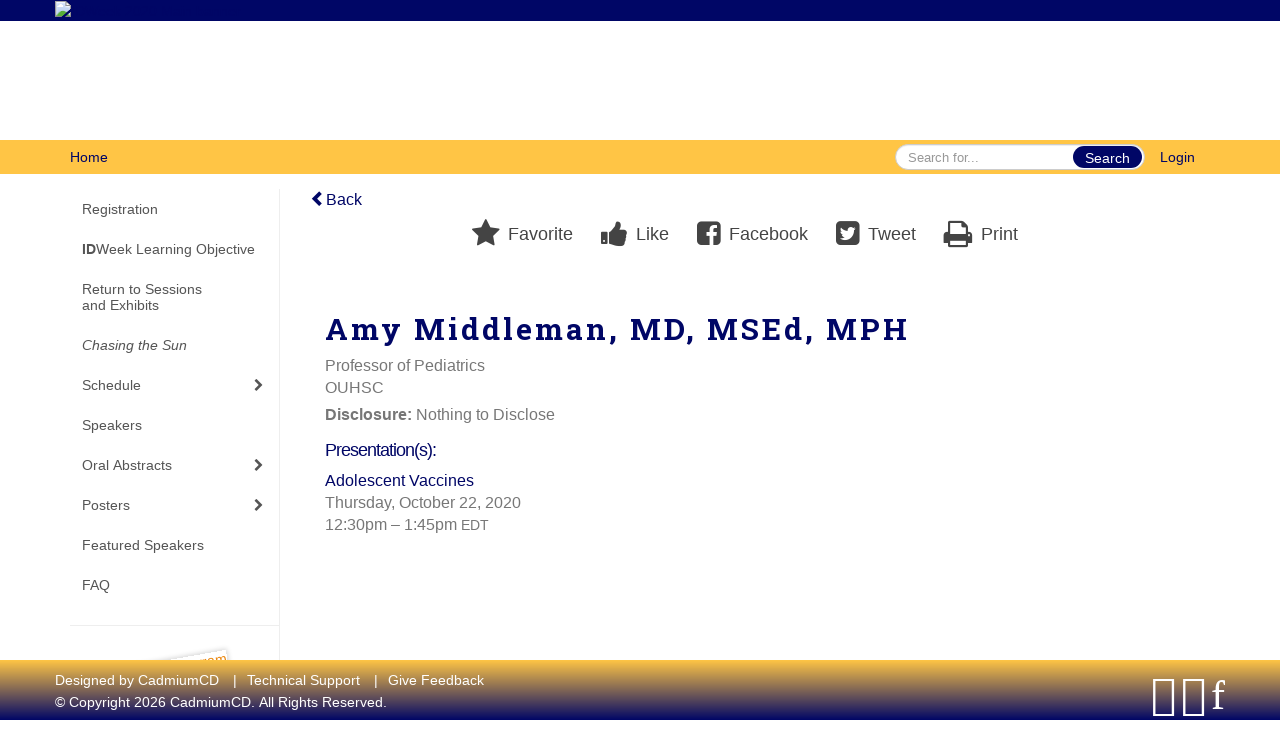

--- FILE ---
content_type: text/html
request_url: https://www.eventscribe.net/2020/IDWeek/fsPopup.asp?efp=VFhWUUpXVFA2ODg4&PresenterID=938798&rnd=0.790576&mode=presenterinfo
body_size: 16537
content:


<!DOCTYPE html>
<html lang="en">
	<head>
     	
		
	<meta charset="UTF-8">
	<meta http-equiv="X-UA-Compatible" content="IE=edge">
	<meta name="viewport" content="width=device-width,initial-scale=1,maximum-scale=1">
	
	<meta name="description" content="">
	<meta name="author" content=""><meta name="robots" content="noindex">
		
    	<title>IDWeek 2020</title>
		
    	
	<script type='text/javascript' src="https://ajax.googleapis.com/ajax/libs/jquery/1.11.3/jquery.min.js"></script>
	
	<link href="/2020/includes/css/bootstrap-wysihtml5.css" rel="preload" as="style" onload="this.rel='stylesheet'" >
	<noscript><link rel="stylesheet" href="/2020/includes/css/bootstrap-wysihtml5.css"></noscript>
	
	<link href="/2020/includes/css/bootstrap.min.css" rel="stylesheet">
	
	<link href="/2020/includes/css/jasny-bootstrap.min.css" rel="preload" as="style" onload="this.rel='stylesheet'" >
	<noscript><link rel="stylesheet" href="/2020/includes/css/jasny-bootstrap.min.css"></noscript>
	
	<link href="/2020/includes/css/sm-core-css.css" rel="preload" as="style" onload="this.rel='stylesheet'">
	<noscript><link rel="stylesheet" href="/2020/includes/css/sm-core-css.css"></noscript>
	
	<link href="/2020/includes/css/sm-clean.css" rel="preload" as="style" onload="this.rel='stylesheet'">
	<noscript><link rel="stylesheet" href="/2020/includes/css/sm-clean.css"></noscript>
	
	<link href="/2020/includes/css/jquery.smartmenus.bootstrap.css" rel="preload" as="style" onload="this.rel='stylesheet'">
	<noscript><link rel="stylesheet" href="/2020/includes/css/jquery.smartmenus.bootstrap.css"></noscript>
	<!--[if lt IE 9]>
	  <script src="https://oss.maxcdn.com/html5shiv/3.7.2/html5shiv.min.js"></script>
	  <script src="https://oss.maxcdn.com/respond/1.4.2/respond.min.js"></script>
	<![endif]-->
	
	<link href="/2020/includes/css/fonts.css" rel="preload" as="style" onload="this.rel='stylesheet'">
	<noscript><link rel="stylesheet" href="/2020/includes/css/fonts.css"></noscript>
	
	<link href='https://fonts.googleapis.com/css?family=Roboto+Slab:400,100,300,700' rel="preload" type='text/css' as="style" onload="this.rel='stylesheet'">
	<noscript><link rel="stylesheet" href="https://fonts.googleapis.com/css?family=Roboto+Slab:400,100,300,700"></noscript>
	
	<link href="/includes/css/fonts.css" rel="stylesheet" >
	<link href="/includes/css/icons.css" rel="stylesheet" >
	
	<link href="/2020/includes/css/tipsy.css" rel="preload" as="style" onload="this.rel='stylesheet'">
	<noscript><link rel="stylesheet" href="/2020/includes/css/tipsy.css"></noscript>
	
	<link href="/2020/includes/css/bootstrap-timepicker.css" rel="preload" as="style" onload="this.rel='stylesheet'">
	<noscript><link rel="stylesheet" href="/2020/includes/css/bootstrap-timepicker.css"></noscript>
	
	<link href="/2020/includes/css/pickaday.css" rel="preload" as="style" onload="this.rel='stylesheet'">
	
	<link href="/2020/includes/css/main.css?_=12.02.2020.12.53" rel="preload" as="style" onload="this.rel='stylesheet'" >
	<link href="/2020/includes/css/print.css?_=12.02.2020.12.53" rel="stylesheet" media="print" />
	<link type='text/css' rel="stylesheet" href='https://www.mycadmium.com/includes/css/mediaplayer.css' />	
	
	<script>
		/*! loadCSS. [c]2017 Filament Group, Inc. MIT License */
		!function(a){"use strict";var b=function(b,c,d){function e(a){return h.body?a():void setTimeout(function(){e(a)})}function f(){i.addEventListener&&i.removeEventListener("load",f),i.media=d||"all"}var g,h=a.document,i=h.createElement("link");if(c)g=c;else{var j=(h.body||h.getElementsByTagName("head")[0]).childNodes;g=j[j.length-1]}var k=h.styleSheets;i.rel="stylesheet",i.href=b,i.media="only x",e(function(){g.parentNode.insertBefore(i,c?g:g.nextSibling)});var l=function(a){for(var b=i.href,c=k.length;c--;)if(k[c].href===b)return a();setTimeout(function(){l(a)})};return i.addEventListener&&i.addEventListener("load",f),i.onloadcssdefined=l,l(f),i};"undefined"!=typeof exports?exports.loadCSS=b:a.loadCSS=b}("undefined"!=typeof global?global:this);
		/*! loadCSS rel=preload polyfill. [c]2017 Filament Group, Inc. MIT License */
		!function(a){if(a.loadCSS){var b=loadCSS.relpreload={};if(b.support=function(){try{return a.document.createElement("link").relList.supports("preload")}catch(b){return!1}},b.poly=function(){for(var b=a.document.getElementsByTagName("link"),c=0;c<b.length;c++){var d=b[c];"preload"===d.rel&&"style"===d.getAttribute("as")&&(a.loadCSS(d.href,d,d.getAttribute("media")),d.rel=null)}},!b.support()){b.poly();var c=a.setInterval(b.poly,300);a.addEventListener&&a.addEventListener("load",function(){b.poly(),a.clearInterval(c)}),a.attachEvent&&a.attachEvent("onload",function(){a.clearInterval(c)})}}}(this);
	</script><style>
			
				.embedded #main-banner {display: none;}
				
				.embedded .navbar-wrapper {display: none;}
			 
	
			div.container.content-wrap {border-left: none;}
	
			
				.embedded footer {display:none;}
			
				.embedded .backtotop {display:none;}
				
	
		</style><style type="text/css">
		
		.navbar {
			position:relative;
			width:100%;
			margin:0;
		}
		
		#main-banner {
			z-index:998;
		}
		
		.navbar-wrapper {
			z-index:999;
			height:50px;
		}
		
		body.nav-height-tall .navbar-wrapper {
			height:50px;
		}
		
		@media (min-width:1024px) {  
			
			.navbar-wrapper {
				height:34px;
			}
		
		}
		
		/* BENNER AND TOP NAV DETACHED */
		body.banner-detached.nav-detached .navbar-wrapper {
			position:relative;
			width:100%;
			margin:0;
		}
		
		body.banner-detached.nav-detached #main-banner {
			margin:0;
		}
		
			/* top nav below banner */
			@media (min-width:768px) {
				
				body.banner-detached.nav-detached.nav-below-banner .navbar-wrapper {
					position:absolute;
					top:90px;
				}
		
				body.banner-detached.nav-detached.nav-below-banner #main-banner {
					padding-bottom:34px;
				}
				
				/* top nav below banner with tall top nav */
				body.banner-detached.nav-detached.nav-below-banner.nav-height-tall #main-banner {
					padding-bottom:50px;
				}
			
			}
			
			@media (min-width:992px) {
				
				body.banner-detached.nav-detached.nav-below-banner .navbar-wrapper {
					top:116px;
				}
				
			}
			
			@media (min-width:1200px) {
				
				body.banner-detached.nav-detached.nav-below-banner .navbar-wrapper {
					top:140px;
				}
				
			}						
		
		/* BANNER AND TOP NAV FIXED */
		body.banner-fixed.nav-fixed .navbar-wrapper,
		body.banner-fixed.nav-fixed #main-banner {
			position:-webkit-sticky;
			position:sticky;
			width:100%;
			margin:0;
		}
		
		body.banner-fixed.nav-fixed .navbar-wrapper {
			top:0;
		}
		
		body.banner-fixed.nav-fixed #main-banner {
			top:50px;
		}
		
			/* top nav below banner */
			@media (min-width:768px) {
				
				body.banner-fixed.nav-fixed.nav-below-banner .navbar-wrapper {
					position:fixed;
					top:90px;
				}
				
				body.banner-fixed.nav-fixed.nav-below-banner #main-banner {
					padding-bottom:50px;
					top:0;
				}
				
			}	
			
			@media (min-width:992px) {
				
				body.banner-fixed.nav-fixed.nav-below-banner .navbar-wrapper {
					top:116px;
				}
				
			}
			
			@media (min-width:1024px) {
				
				body.banner-fixed.nav-fixed #main-banner {
					top:34px;
				}
				
				body.banner-fixed.nav-fixed.nav-height-tall #main-banner {
					top:50px;
				}

				body.banner-fixed.nav-fixed.nav-below-banner #main-banner {
					padding-bottom:34px;
					top:0;
				}
				
				body.banner-fixed.nav-fixed.nav-below-banner.nav-height-tall #main-banner {
					padding-bottom:50px;
				}
				
			}
			
			@media (min-width:1200px) {
				
				body.banner-fixed.nav-fixed.nav-below-banner .navbar-wrapper {
					top:140px;
				}
				
			}
	
		
		/* BANNER DETACHED AND TOP NAV FIXED */
		body.banner-detached.nav-fixed .navbar-wrapper {
			position:fixed;
			width:100%;
			margin:0;
			top:0;
		}
		
		body.banner-detached.nav-fixed #main-banner {
			position:relative;
			width:100%;
			margin:0;
			margin-top:50px;
		}
		
			/* top nav below banner */
			@media (min-width:768px) {
				
				body.banner-detached.nav-fixed.nav-below-banner .navbar-wrapper {
					position:-webkit-sticky;
					position:sticky;
					margin-top:89.8px;
					top:0;
				}
				
				body.banner-detached.nav-fixed.nav-below-banner #main-banner {
					position:relative;
					margin-top:-139.8px;
				}
					
			}
			
			@media (min-width:992px) {
				
				body.banner-detached.nav-fixed.nav-below-banner .navbar-wrapper {
					margin-top:116px;
				}
				
				body.banner-detached.nav-fixed.nav-below-banner #main-banner {
					margin-top:-166.1px;
				}	
				
			}
			
			@media (min-width:1024px) {
			
				body.banner-detached.nav-fixed #main-banner {
					margin-top:34px;
				}
				
				body.banner-detached.nav-fixed.nav-height-tall #main-banner {
					margin-top:50px;
				}
		
				body.banner-detached.nav-fixed.nav-below-banner .navbar-wrapper {
					margin-top:116px;
				}
				
				body.banner-detached.nav-fixed.nav-below-banner #main-banner {
					margin-top:-150.1px;
				}
				
				body.banner-detached.nav-fixed.nav-below-banner.nav-height-tall #main-banner {
					margin-top:-166.1px;
				}
				
			}
			
			@media (min-width:1200px) {
				
				body.banner-detached.nav-fixed.nav-below-banner .navbar-wrapper {
					margin-top:140px;
				}
				
				body.banner-detached.nav-fixed.nav-below-banner #main-banner {
					margin-top:-174px;
				}
				
				body.banner-detached.nav-fixed.nav-below-banner.nav-height-tall #main-banner {
					margin-top:-190px;
				}	
				
			}			
		
		/* BANNER FIXED AND TOP NAV DETACHED */
		body.banner-fixed.nav-detached .navbar-wrapper {
			position:relative;
			width:100%;
			margin:0;
		}
		
		body.banner-fixed.nav-detached #main-banner {
			position:-webkit-sticky;
			position:sticky;
			width:100%;
			top:0;
			
		}
		
			/* top nav below banner */
			@media (min-width:768px) {
				
				body.banner-fixed.nav-detached.nav-below-banner {
					margin-top:140px; /* 90px banner, 50px top nav */
				}
				
				/* 
				We have to flip the z-index values for the top nav and banner in this mode when 
				the nav is below the banner because otherwise as the top nav scrolls out of 
				view, it will float over the banner
				*/
				body.banner-fixed.nav-detached.nav-below-banner .navbar-wrapper {
					position:absolute;
					top:90px;
					z-index:998;
				}
				
				body.banner-fixed.nav-detached.nav-below-banner #main-banner {
					position:fixed;
					top:0;
					z-index:999;
				}
			
			}
			
			@media (min-width:992px) {
				
				body.banner-fixed.nav-detached.nav-below-banner {
					margin-top:166.1px; /* 116.1px banner, 50px top nav */
				}
				
				body.banner-fixed.nav-detached.nav-below-banner .navbar-wrapper {
					top:116px;
				}
			
			}
			
			@media (min-width:1024px) { 
				
				body.banner-fixed.nav-detached.nav-below-banner {
					margin-top:150.1px; /* 116.1px banner, 34px top nav */
				}
				
				body.banner-fixed.nav-detached.nav-below-banner.nav-height-tall {
					margin-top:166.1px; /* 116.1px banner, 50px top nav */
				}
				
			}
			
			@media (min-width:1200px) {
				
				body.banner-fixed.nav-detached.nav-below-banner {
					margin-top:174px; /* 140px banner, 34px top nav */
				}
				
				body.banner-fixed.nav-detached.nav-below-banner.nav-height-tall {
					margin-top:190px; /* 140px banner, 50px top nav */
				}
				
				body.banner-fixed.nav-detached.nav-below-banner .navbar-wrapper {
					top:140px;
				}
			
			}
		
	</style><style type="text/css">
		
		
			/* link color */
			a,
			.btn-link, 
			.popup-link, 
			#leftnav .primary,
			.toptoolswrap .list-tools-wrap span   {
				color: #000666
			}
		
			/* link hover color */
			a:hover,
			.btn-link:hover,
			#leftnav .primary:hover {
				color: #FFC545;
			}
		
			/* Color for headings */
			h1,h2,h3,h4,h5,h6 {
				color: #000666 !important;
				letter-spacing: -1px;
			}
		
			/* Adjust the letter spacing for headers */
			h1, #search-results-text {
				letter-spacing: 3px !important;
			}
		
		
		/* Event banner */
		#main-banner {
				background-color:   #000666;}
		
		
		/* Awesome bar/Top nav and mobile nav background color */
		#mobilenav,
		.navbar-inverse,
		.navbar-wrapper,
		.navbar .dropdown-menu {
			background: #FFC545;
			
				background: -moz-linear-gradient(top,  #FFC545 0%, #FFC545 100%);
				background: -webkit-linear-gradient(top,  #FFC545 0%,#FFC545 100%);
				background: linear-gradient(to bottom,  #FFC545 0%,#FFC545 100%); 
				filter: progid:DXImageTransform.Microsoft.gradient( startColorstr='#FFC545', endColorstr='#FFC545',GradientType=0 ); 
			
		}
		
		/* Awesome bar/Top nav and mobile nav text color */
		.navbar,
		#mobilenav,
		#mobilenav a,
		.navbar .btn-link,
		.navbar .dropdown-menu > li > a {
			color:#000666;
		}
		
		/* Awesome bar/Top nav and mobile nav text hover background and text color */
		#mobilenav a:hover,
		#mobilenav a:focus,
		#mobilenav a:active,
		.navbar .btn-link:hover,
		.navbar .btn-link:focus,
		.navbar .btn-link:active,
		.navbar .dropdown-menu > li > a:hover,
		.navbar .dropdown-menu > li > a:focus,
		.navbar .dropdown-menu > li > a:active {
			background: #FFC545;
			color:#000666;
		}
		
		/* Awesome bar/Top nav list background and border color */
		.navbar .dropdown-menu {
			border:1px solid #a877e3;
			background: #FFC545;			
		}
		
		.navbar .dropdown-menu,
		.navbar .dropdown-menu > li > a {
			color: #000666;
		}
		
		/* Awesome bar/Top nav list item hover background and text color */
		.navbar .dropdown-menu > li > a:hover,
		.navbar .dropdown-menu > li > a:focus,
		.navbar .dropdown-menu > li > a:active {
			background: #ffffff;
			color:#a877e3;
		}
		
	
		
			.navbar-toggle {
				float: left;
			}
		
			.photo-wrapper.img-circle { 
				border-radius: 10px;
				padding: 0 !important; 
			}
			
			.photo-wrapper { 
				height: inherit;
				overflow: visible;
			}
			.photo-wrapper.full-size { 
				height: auto;
			}
			
			.photo-wrapper img { 
				position: static; 
				-webkit-transform: translateY(0); 
				transform: translateY(0);
				border-radius: 8px 
			}
			
			.photo-wrapper.no-photo { 
				min-height: 81px;
			}
		
			.presBadges { 
				display: inline-block; 
				margin-left: 10px;
			}
			
			#popup .presBadges {
				margin: 0;
			}
			
			.presBadges img{
				margin: 0 5px 0 0;
			}
			
		
		
		.tags {
			background: #000666;
			color: #FFFFFF;
		}
		.tags:hover {
			/*background: #000552; 2020-11-02 PJW commented out because we cannot have expo categories with a rollover color change when nothing happens when you click them */
			color: #FFFFFF;
			border: none;
		}
		
		
		/*   BUTTONS */
		.btn-primary, 
		.alphaList a.active {
			background: #000666 !important;
			color: #FFFFFF !important;
			border: none !important;
		}
		
		.btn-group .btn-primary, 
		.btn-group .btn-primary:hover {
	    	border: 1px solid #000552;
		}
		
		.btn-primary:hover {
			background: #000552;
			border: none;
		}
		
		.btn-primary.focus, 
		.btn-primary:focus,
		.btn-primary.active.focus, 
		.btn-primary.active:focus, 
		.btn-primary.active:hover, 
		.btn-primary:active.focus, 
		.btn-primary:active:focus, 
		.btn-primary:active:hover, 
		.open > .dropdown-toggle.btn-primary.focus, 
		.open > .dropdown-toggle.btn-primary:focus, 
		.open > .dropdown-toggle.btn-primary:hover {
			background: #000447;
			border: none;
		}
		
		.btn-success {
			background: #5cb85c;
			color: #FFFFFF;
			border: none;
		}
		
		.btn-success:hover {
			background: #4a934a;
			border: none;
		}
		
		.btn-success.focus, 
		.btn-success:focus,
		.btn-success.active.focus, 
		.btn-success.active:focus, 
		.btn-success.active:hover, 
		.btn-success:active.focus, 
		.btn-success:active:focus, 
		.btn-success:active:hover, 
		.open > .dropdown-toggle.btn-success.focus, 
		.open > .dropdown-toggle.btn-success:focus, 
		.open > .dropdown-toggle.btn-success:hover {
			background: #408140;
			border: none;
		}
		
		.btn-info {
			background: #56C0E0;
			color: #FFFFFF;
			border: none;
		}
		
		.btn-info:hover {
			background: #459ab3;
			border: none;
		}
		
		.btn-info.focus, 
		.btn-info:focus,
		.btn-info.active.focus, 
		.btn-info.active:focus, 
		.btn-info.active:hover, 
		.btn-info:active.focus, 
		.btn-info:active:focus, 
		.btn-info:active:hover, 
		.open > .dropdown-toggle.btn-info.focus, 
		.open > .dropdown-toggle.btn-info:focus, 
		.open > .dropdown-toggle.btn-info:hover {
			background: #3c869d;
			border: none;
		}
		
		.btn-warning {
			background: #f0ad4e;
			color: #FFFFFF;
			border: none;
		}
		
		.btn-warning:hover {
			background: #c08a3e;
			border: none;
		}
		
		.btn-warning.focus, 
		.btn-warning:focus,
		.btn-warning.active.focus, 
		.btn-warning.active:focus, 
		.btn-warning.active:hover, 
		.btn-warning:active.focus, 
		.btn-warning:active:focus, 
		.btn-warning:active:hover, 
		.open > .dropdown-toggle.btn-warning.focus, 
		.open > .dropdown-toggle.btn-warning:focus, 
		.open > .dropdown-toggle.btn-warning:hover {
			background: #a87937;
			border: none;
		}
		
		.btn-danger {
			background: #d9534f;
			color: #FFFFFF;
			border: none;
		}
		
		.btn-danger:hover {
			background: #ae423f;
			border: none;
		}
		
		.btn-danger.focus, 
		.btn-danger:focus,
		.btn-danger.active.focus, 
		.btn-danger.active:focus, 
		.btn-danger.active:hover, 
		.btn-danger:active.focus, 
		.btn-danger:active:focus, 
		.btn-danger:active:hover, 
		.open > .dropdown-toggle.btn-danger.focus, 
		.open > .dropdown-toggle.btn-danger:focus, 
		.open > .dropdown-toggle.btn-danger:hover {
			background: #983a37;
			border: none;
		}
		
		#messege-alert #danger{
			background: #d9534f;
			color: #FFFFFF;
		}
		
		
		
		
		
		
		
		/* 	LIST VIEW */
		.dayrow {
			background: #000666;
			background: -moz-linear-gradient(top,  #000666 0%, #000666 100%); 
			background: -webkit-linear-gradient(top,  #000666 0%,#000666  100%); 
			background: linear-gradient(to bottom,  #000666 0%,#000666  100%); 
			filter: progid:DXImageTransform.Microsoft.gradient( startColorstr='#000666', endColorstr='#000666 ',GradientType=0 );
			color: #FFFFFF	
		}
		
		.list-view li.bucket .arrow {
			color: #000666;
		}
		
		
		/* 	POPUP */
		#popup {
			
				border-color: #203d76;
			
		}
		
		
			.popuptools li a,
			.closepopup { 
				color: #ffffff; 
			}
		
		
		#popupContent h1 {
			
				color: #203d76;
			 
		}
		
		.tabbed-popup-tab-button.active, 
		.tabbed-popup-tab-button:hover {
		    border-color: #203d76;
		    color: #203d76;
		}
		
		.addFav.faved span{
			color: #FAA93D !important;
		}
		.addLike.liked {
			color: #FAA93D !important;
		}
		.addFav.registered span{
			color: #0086BF !important;
			cursor: default;
		}
		
		
			
			#popup,
			body.Mobile #popup,
			body.Tablet #popup { 
				border-top: none;
			}
			
			.popupheader {
				background: #203d76;
				background: -moz-linear-gradient(top, #203d76 0%, #203d76 100%);
				background: -webkit-gradient(linear, left top, left bottom, color-stop(0%,#203d76), color-stop(100%,#203d76));
				background: -webkit-linear-gradient(top, #203d76 0%,#203d76 100%);
				background: -o-linear-gradient(top, #203d76 0%,#203d76 100%);
				background: -ms-linear-gradient(top, #203d76 0%,#203d76 100%);
				background: linear-gradient(top, #203d76 0%,#203d76 100%);
				filter: progid:DXImageTransform.Microsoft.gradient( startColorstr='#203d76', endColorstr='#203d76',GradientType=0 );		
				color:#ffffff;	
			}
			
			.popuptools {
				top: 1px;
			}
			
			.popupheader .glyphicon-chevron-left, .popupheader .glyphicon-remove {
				color: #ffffff; 
			}
			
			
		
		
		/* 	FOOTER */
		footer {
			background: #FFC545;
			background: -moz-linear-gradient(top,  #FFC545 0%, #000666 100%); 
			background: -webkit-linear-gradient(top,  #FFC545 0%,#000666  100%); 
			background: linear-gradient(to bottom,  #FFC545 0%,#000666  100%); 
			filter: progid:DXImageTransform.Microsoft.gradient( startColorstr='#FFC545', endColorstr='#000666 ',GradientType=0 );
			color: #FFFFFF;
			
			
				border-top: 3px solid #ffffff;
			
				border-bottom: #ffffff solid 0px;
			
			
			
		}
		
			footer .text-muted {
				color: #FFFFFF;
			}
		
			footer {
				border-top: none;
				border-bottom: none;
			}
		
		
		
		
		footer .socialicon-facebook {
			color: #3B579D;
		}
		
		footer .socialicon-instagram {
			color: #9E5F48;
		}
		
		footer .socialicon-twitter {
			color: #5EA9DD;
		}
		
		footer .socialicon-youtube {
			color: #E62117;
		}
		
		footer .socialicon-linkedin {
			color: #0177B5;
		}
		
		footer .socialicon-tumblr {
			color: #34465D;
		}
		
		footer .socialicon-blogger {
			color: #F79037;
		}
		
		footer .socialicon-flickr {
			color: #FF0084;
		}
		
		footer .socialicon-googleplus {
			color: #DC4E42;
		}
		
		footer .socialicon-website {
			color: #F2C026;
			font-size: 21px;
			vertical-align: text-top;
			margin-left: -3px;
		}
	
		footer .socialmedia .socialicon-website .fa-circle{ 
			top:2px; 
			font-size: 37px; 
		}
		
		footer .socialmedia .socialicon-website .fa-link{ 
			top: 2px; 
		}
			
		.popup-gutter .socialmedia .socialicon-website .fa-circle{ 
			top:8px; 
			font-size: 37px; 
		}
		
		.popup-gutter .socialmedia .socialicon-website .fa-link{ 
			top: 7px; 
		}
		
		.popup-gutter .socialmedia .socialicon-website .fa-link{
			color: #d2d2d2; 
		}
		
		footer .socialmedia a:hover {
			text-decoration: none;
			opacity: 0.7;
		}
		
		
			footer .socialmedia a span,
			.popup-gutter .socialmedia a span {
				color: #ffffff
			}
			
			footer .socialmedia a span:hover,
			.popup-gutter .socialmedia a span:hover {
				color: #ffffff;
				opacity: 1;
			}
		
		
		
		#leftnav .socialmedia a span {
			color: #a7a8aa;
		}
		
		#leftnav .socialmedia a span:hover {
			color: #53565a;
			opacity: 1;
		}
		
		/* 	POPUPS */
		.presentersocialicons .fa-link {
			background: #000666
		}
		
		.presentersocialicons .fa-link:hover {
			background: #FFC545
		}
		
		
		
	/* TABLETS
	-------------------------------------------------- */
	
	@media (min-width: 768px) {
	  
	  .popup-gutter{
			
				background: #CACACA;
				background: -moz-linear-gradient(top,  #DADADA 0%, #CACACA 100%); 
				background: -webkit-linear-gradient(top,  #DADADA 0%,#CACACA  100%); 
				background: linear-gradient(to bottom,  #DADADA 0%,#CACACA  100%); 
				filter: progid:DXImageTransform.Microsoft.gradient( startColorstr='#DADADA', endColorstr='#CACACA ',GradientType=0 );
			
				border-top: 1px solid #CACACA;
			
		}
		
		
			.speakerrow .speaker-name {
				    margin: 0 0 2px 0;
			}
		
	}
	
	@media (min-width: 992px) and (max-width: 1199px) { 
		
			body.banner-fixed.belowBanner .navbar-fixed-top {
				top:116px;
			}
		
		
	}
	
	@media (min-width: 768px ) and (max-width: 990px) { 
		
	}
	
	/* DESKTOP
	-------------------------------------------------- */
	@media (min-width: 1025px) {
	  	
	  	#main-banner {
			
				    margin-top: 30px;
			
		}
		
		
		
		
		/*   LEFT NAV */
		.sm-clean a, 
		.sm-clean a:hover, 
		.sm-clean a:focus, 
		.sm-clean a:active, 
		.sm-clean a.highlighted {
			color: #555555;
		}
		
		.sm-clean a:hover, 
		.sm-clean a:focus, 
		.sm-clean a:active, 
		.sm-clean a.highlighted {
			color: #0088BB;
		}
		
		.sm-clean a.current {
			color: #0088BB;
		}
		
		.sm-clean ul {
			border: 1px solid #BBBBBB;
			background: #FFFFFF;
		}
		
		.sm-clean ul a, 
		.sm-clean ul a:hover, 
		.sm-clean ul a:focus, 
		.sm-clean ul a:active, 
		.sm-clean ul a.highlighted {
			color: #555555;
		}
		
		.sm-clean ul a:hover, 
		.sm-clean ul a:focus, 
		.sm-clean ul a:active, 
		.sm-clean ul a.highlighted {
			background: #FFFFFF;
			color: #0088BB;
		}
		
		.sm-clean ul a.current {
			color: #0088BB;
		}
		
		.sm-clean span.scroll-up:hover,
		.sm-clean span.scroll-down:hover {
			background: #FFFFFF;
		}
		
		.sm-clean.sm-vertical a.disabled {
			background: #FFFFFF;
		}
		
		.sm-clean.sm-vertical ul a:hover, 
		.sm-clean.sm-vertical ul a:focus, 
		.sm-clean.sm-vertical ul a:active, 
		.sm-clean.sm-vertical ul a.highlighted {
			background: #FFFFFF;
		}
		
		.navbar-header .btn-link { 
			color: #000666;
		}
		
		
			.navbar { 
				min-height: auto;
			}
					
		
	
	}
	
</style>
		
    
	</head>
	
	<body class="banner-fixed HasLeftNav nav-detached nav-height-normal nav-below-banner footer-fixed  singlepopup">
    	
    	
	
<a class="offscreen" href="#sitewrap">Skip to main content</a>



<nav id="mobilenav" class="navmenu navmenu-default navmenu-fixed-left offcanvas hidden-lg" role="navigation">
<!--   <a class="navmenu-brand" href="#">Brand</a> -->

  <ul class="nav navmenu-nav">	 
    

<li><a href="https://idweek.org/registration/" target="_blank" >Registration</a></li>

<li><a href="/2020/IDWeek/aaStatic.asp?SFP=VVFHWFdGU0VANjg4NA"><b>ID</b>Week Learning Objective</a></li>

<li><a href="https://onlinexperiences.com/scripts/Server.nxp?LASCmd=L:0&AI=1&ShowKey=105759&LoginType=0&InitialDisplay=1&ClientBrowser=0&DisplayItem=NULL&LangLocaleID=0&SSO=1&RFR=https://onlinexperiences.com/Launch/Event.htm?ShowKey=105759" target="_blank" >Return to Sessions<br> and Exhibits</a></li>




<li><a href="/2020/IDWeek/SearchByBucket.asp?pfp=ChasingTheSun&f=CustomPresField66&bm=Chasing%20the%20Sun"><i>Chasing the Sun</i></a></li>
<li><a href="javascript:void(0)" >Schedule</a>
	<ul class="dropdown-menu">
		<li><a href="/2020/IDWeek/SearchByBucket.asp?pfp=Live&f=CustomPresField66&bm=Live">Live Sessions</a></li>
		<li><a href="/2020/IDWeek/SearchByBucket.asp?pfp=Demand&f=CustomPresField66&bm=On%20Demand">On Demand Sessions</a></li>
		<li><a href="javascript:void(0)">Browse by Date</a>
			<ul class="dropdown-menu"><li><a href='/2020/IDWeek/agenda.asp?pfp=days&day=1/1/2020&theday=Wednesday&h=Wednesday  January 1&BCFO=P|G'>Oral Abstract</a></li><li><a href='/2020/IDWeek/agenda.asp?pfp=days&day=10/13/2020&theday=Tuesday&h=Tuesday  October 13&BCFO=P|G'>Tuesday, October 13, 2020</a></li><li><a href='/2020/IDWeek/agenda.asp?pfp=days&day=10/14/2020&theday=Wednesday&h=Wednesday  October 14&BCFO=P|G'>Wednesday, October 14, 2020</a></li><li><a href='/2020/IDWeek/agenda.asp?pfp=days&day=10/15/2020&theday=Thursday&h=Thursday  October 15&BCFO=P|G'>Thursday, October 15, 2020</a></li><li><a href='/2020/IDWeek/agenda.asp?pfp=days&day=10/19/2020&theday=Monday&h=Monday  October 19&BCFO=P|G'>Monday, October 19, 2020</a></li><li><a href='/2020/IDWeek/agenda.asp?pfp=days&day=10/20/2020&theday=Tuesday&h=Tuesday  October 20&BCFO=P|G'>Tuesday, October 20, 2020</a></li><li><a href='/2020/IDWeek/agenda.asp?pfp=days&day=10/21/2020&theday=Wednesday&h=Wednesday  October 21&BCFO=P|G'>Wednesday, October 21, 2020</a></li><li><a href='/2020/IDWeek/agenda.asp?pfp=days&day=10/22/2020&theday=Thursday&h=Thursday  October 22&BCFO=P|G'>Thursday, October 22, 2020</a></li><li><a href='/2020/IDWeek/agenda.asp?pfp=days&day=10/23/2020&theday=Friday&h=Friday  October 23&BCFO=P|G'>Friday, October 23, 2020</a></li><li><a href='/2020/IDWeek/agenda.asp?pfp=days&day=10/24/2020&theday=Saturday&h=Saturday  October 24&BCFO=P|G'>Saturday, October 24, 2020</a></li><li><a href='/2020/IDWeek/agenda.asp?pfp=days&day=10/25/2020&theday=Sunday&h=Sunday  October 25&BCFO=P|G'>Sunday, October 25, 2020</a></li>
			</ul>
		</li>
		<li><a href="/2020/IDWeek/SearchByBucket.asp?pfp=Track">Browse by Track</a></li>
		<li><a href="javascript:void(0)" >Browse by <br>Session Type</a>
			<ul class="dropdown-menu">
			<li><a href="/2020/IDWeek/SearchByBucket.asp?pfp=Sessions&f=SessionType&bm=2">Affiliated Events</a></li>
				<li><a href="/2020/IDWeek/SearchByBucket.asp?pfp=Sessions&f=SessionType&bm=Interactive Session">Interactive Session</a></li>
				<li><a href="/2020/IDWeek/SearchByBucket.asp?pfp=Sessions&f=SessionType&bm=Meet-the-Professor">Meet-the-Professor</a></li>
				<li><a href="/2020/IDWeek/SearchByBucket.asp?pfp=Sessions&f=SessionType&bm=Mini-Symposium">Mini-Symposium</a></li>
				<li><a href="/2020/IDWeek/SearchByBucket.asp?pfp=Sessions&f=SessionType&bm=Named%20Lecture">Named Lecture</a></li>
				
				<li><a href="/2020/IDWeek/SearchByBucket.asp?pfp=Sessions&f=SessionType&bm=Plenary">Plenary</a></li>
				<li><a href="/2020/IDWeek/SearchByBucket.asp?pfp=Sessions&f=SessionType&bm=Premeeting Workshop">Premeeting Workshop</a></li>
				<li><a href="/2020/IDWeek/SearchByBucket.asp?pfp=Sessions&f=SessionType&bm=Symposium">Symposium</a></li>
			</ul>
		</li>
	<!--<li><a href="/2020/IDWeek/biography.asp?bucket=org&pfp=Institution">Browse by Institution</a></li>-->
		<li><a href="/2020/IDWeek/searchglobal.asp">Keyword Search</a></li>


	</ul>
</li>


<li><a href="/2020/IDWeek/biography.asp?pfp=Speakers">Speakers</a></li>
	

<li><a href="javascript:void(0)" >Oral Abstracts</a>
	<ul class="dropdown-menu">
	<li><a href="/2020/IDWeek/aaStatic.asp?SFP=UkdRTVNSQkxANDQ2Nw">How to View Orals</a></li>
	<li><a href="/2020/IDWeek/aaStatic.asp?SFP=QkFaTVBYUkVANTE0Mw">Abstract Q&A/Discussion<br> Board Info</a></li>
	<li><a href="/2020/IDWeek/agenda.asp?startdate=1/1/2020&enddate=1/1/2020&BCFO=M&pfp=abstract">Oral Abstract Sessions </a></li>
	</ul>
</li>	


<li><a href="javascript:void(0)" >Posters</a>
	<ul class="dropdown-menu">
		<li><a href="/2020/IDWeek/aaStatic.asp?SFP=UUFEUUxZVVFANDQ2OA">How to View Posters</a></li>
		<li><a href="/2020/IDWeek/aaStatic.asp?SFP=QkFaTVBYUkVANTE0Mw">Abstract Q&A/Discussion<br> Board Info</a></li>
		<li><a href="/2020/IDWeek/posteragenda.asp?pfp=PosterAgenda">Poster Sessions</a></li>
		<li><a href="/2020/IDWeek/posters/posterWall.asp">ePoster Gallery
		<small class="hide-from-top-nav text-muted"><br />Login required</small></a></li>
		</ul>
	</li>
<!--<li><a href="javascript:void(0)">Posters</a>
	<ul class="dropdown-menu">
		<li><a href="/2020/IDWeek/posteragenda.asp?pfp=PosterAgendaDate&m=nobucket">Browse by Date</a></li>
		<li><a href="/2020/IDWeek/searchbyposterbucket.asp?pfp=PosterBucketTrack">Browse by Track</a></li>
		<li><a href="/2020/IDWeek/PosterTitles.asp?PosterSortOrder=num&pfp=PosterNumber">Browse by Number</a></li>
		<li><a href="/2020/IDWeek/PosterTitles.asp?pfp=PosterTitles">Browse by Title</a></li>
		<li><a href="/2020/IDWeek/posters/browseByPosterTitle.asp?pfp=PosterTitles">Browse by Title Beta</a></li>
		<li><a href="/2020/IDWeek/posterspeakers.asp?pfp=PosterPresenter">Browse by Presenter</a></li>
		<li><a href="/2020/IDWeek/posters/posterWall.asp">Poster Wall</a></li>
		
	
	</ul>
</li>-->




<li><a href="/2020/IDWeek/aaStatic.asp?SFP=REJNRVdLRE1ANDY0NA">Featured Speakers</a></li>
<li><a href="/2020/IDWeek/aaStatic.asp?SFP=TUFSTExNUkxANDM4MA">FAQ</a></li>



<!--<li><a href="javascript:void(0)">Exhibitors</a>
	<ul class="dropdown-menu">
		<li><a href="/2020/IDWeek/browsebyexpocompany.asp?pfp=Company">Browse by Company</a></li>
		<li><a href="/2020/IDWeek/exhibitorsDev.asp?pfp=Company">Browse by Company Beta</a></li>
		<li><a href="/2020/IDWeek/exhibitors.asp?pfp=Booth&order=booth">Browse by Booth</a></li>
		<li><a href="/2020/IDWeek/exhibitorcategory.asp?pfp=Category">Browse by Category</a></li>
		<li><a href="/2020/IDWeek/exhibitors/floorplan/floorplan.asp?afp=OjA6NUtJR0lJRnc">Floor Plan</a></li>
		<li><a href="/2020/IDWeek/expo/boothlogowall.asp">Logo Wall</a></li>
	</ul>
</li>-->

<!--<li><a href="javascript:void(0)">Product Showcase</a>
	<ul class="dropdown-menu">
		<li><a href="/2020/IDWeek/productName.asp?new=1&pfp=NewProduct">Browse by New Product</a></li>
		<li><a href="/2020/IDWeek/productName.asp?pfp=ProductName">Browse by Name</a></li>
		<li><a href="/2020/IDWeek/productCompanyName.asp?pfp=ComapnyName">Browse by Company Name</a></li>
		<li><a href="/2020/IDWeek/productCategory.asp?pfp=Servicecategory">Browse by Product/Service Category</a></li>

	</ul>
</li>-->


<!--<li><a href="javascript:void(0)">Scavenger Hunt</a>
	<ul class="dropdown-menu">
		<li><a href="/2020/IDWeek/scavengerhunt/leaderboard.asp?pfp=Leaderboard">Leaderboard</a></li>
	</ul>
</li>-->



<!--<li><a href="/2020/IDWeek/conferenceapp.asp?h=Conference App">Conference App</a></li>--> 

<!--<li>
	<a href="/2020/IDWeek/myplan.asp?afp=OjA6dWIyU1dnTlA" class='primary'>
		My Schedule
			<small class="hide-from-top-nav text-muted"><br />Login required</small>
		
	</a>
</li>-->

  </ul>

</nav>

<div class="navbar-wrapper">
	<div class="container">
		<nav role="navigation" id="awesomebardiv" class="navbar navbar-inverse" >
			<div class="navbar-header clearfix"><button type="button" class="navbar-toggle collapsed" data-toggle="offcanvas" data-target="#mobilenav" data-canvas="body">
					<span class="sr-only">Toggle navigation</span>
					<span class="icon-bar"></span>
					<span class="icon-bar"></span>
					<span class="icon-bar"></span>
				</button><a href="/2020/IDWeek/login.asp?intended=https%3A%2F%2Fwww%2Eeventscribe%2Enet%2F2020%2FIDWeek%2FfsPopup%2Easp%3Fefp%3DVFhWUUpXVFA2ODg4%26PresenterID%3D938798%26rnd%3D0%2E790576%26mode%3Dpresenterinfo" class="btn btn-link pull-right">Login</a><div class="search-wrap pull-right">
						<form method="POST" action="/2020/IDWeek/searchGlobal.asp" class="relative">
							<input type="text" class="form-control globalSearch" name="SearchQuery" placeholder="Search for..." ><button type="submit" class="btn btn-primary searchbtn globalSearchbtn">Search</button></form>
					</div><a class="btn hidden-xs btn-link pull-left awesomebar" href="/2020/IDWeek/">Home</a></div>
 
 </nav>

 </div>
</div><div id="main-banner" >
			<div class="container">
				<div class="row">
					<a id="homebtn" href="https://idweek.org/registration/" target="_blank" >
						<img src="https://www.eventscribe.com/upload/planner/bannersNEW/441245341087963-1.jpg" width="1170" style="width:100%;" alt="IDWeek 2020 Main banner" />
					</a>
				</div>
			</div>
        </div><div id="popup-overlay"></div>
	<div id="popup">
		<div id="popupContent" class="container"></div>
	</div>		

		<div id="sitewrap" class="pushfor-fixed-banner pushfor-fixed-footer" tabindex="0"> 
			
			<ul id="leftnav" class="sm sm-clean">
		

<li><a href="https://idweek.org/registration/" target="_blank" >Registration</a></li>

<li><a href="/2020/IDWeek/aaStatic.asp?SFP=VVFHWFdGU0VANjg4NA"><b>ID</b>Week Learning Objective</a></li>

<li><a href="https://onlinexperiences.com/scripts/Server.nxp?LASCmd=L:0&AI=1&ShowKey=105759&LoginType=0&InitialDisplay=1&ClientBrowser=0&DisplayItem=NULL&LangLocaleID=0&SSO=1&RFR=https://onlinexperiences.com/Launch/Event.htm?ShowKey=105759" target="_blank" >Return to Sessions<br> and Exhibits</a></li>




<li><a href="/2020/IDWeek/SearchByBucket.asp?pfp=ChasingTheSun&f=CustomPresField66&bm=Chasing%20the%20Sun"><i>Chasing the Sun</i></a></li>
<li><a href="javascript:void(0)" >Schedule</a>
	<ul class="dropdown-menu">
		<li><a href="/2020/IDWeek/SearchByBucket.asp?pfp=Live&f=CustomPresField66&bm=Live">Live Sessions</a></li>
		<li><a href="/2020/IDWeek/SearchByBucket.asp?pfp=Demand&f=CustomPresField66&bm=On%20Demand">On Demand Sessions</a></li>
		<li><a href="javascript:void(0)">Browse by Date</a>
			<ul class="dropdown-menu"><li><a href='/2020/IDWeek/agenda.asp?pfp=days&day=1/1/2020&theday=Wednesday&h=Wednesday  January 1&BCFO=P|G'>Oral Abstract</a></li><li><a href='/2020/IDWeek/agenda.asp?pfp=days&day=10/13/2020&theday=Tuesday&h=Tuesday  October 13&BCFO=P|G'>Tuesday, October 13, 2020</a></li><li><a href='/2020/IDWeek/agenda.asp?pfp=days&day=10/14/2020&theday=Wednesday&h=Wednesday  October 14&BCFO=P|G'>Wednesday, October 14, 2020</a></li><li><a href='/2020/IDWeek/agenda.asp?pfp=days&day=10/15/2020&theday=Thursday&h=Thursday  October 15&BCFO=P|G'>Thursday, October 15, 2020</a></li><li><a href='/2020/IDWeek/agenda.asp?pfp=days&day=10/19/2020&theday=Monday&h=Monday  October 19&BCFO=P|G'>Monday, October 19, 2020</a></li><li><a href='/2020/IDWeek/agenda.asp?pfp=days&day=10/20/2020&theday=Tuesday&h=Tuesday  October 20&BCFO=P|G'>Tuesday, October 20, 2020</a></li><li><a href='/2020/IDWeek/agenda.asp?pfp=days&day=10/21/2020&theday=Wednesday&h=Wednesday  October 21&BCFO=P|G'>Wednesday, October 21, 2020</a></li><li><a href='/2020/IDWeek/agenda.asp?pfp=days&day=10/22/2020&theday=Thursday&h=Thursday  October 22&BCFO=P|G'>Thursday, October 22, 2020</a></li><li><a href='/2020/IDWeek/agenda.asp?pfp=days&day=10/23/2020&theday=Friday&h=Friday  October 23&BCFO=P|G'>Friday, October 23, 2020</a></li><li><a href='/2020/IDWeek/agenda.asp?pfp=days&day=10/24/2020&theday=Saturday&h=Saturday  October 24&BCFO=P|G'>Saturday, October 24, 2020</a></li><li><a href='/2020/IDWeek/agenda.asp?pfp=days&day=10/25/2020&theday=Sunday&h=Sunday  October 25&BCFO=P|G'>Sunday, October 25, 2020</a></li>
			</ul>
		</li>
		<li><a href="/2020/IDWeek/SearchByBucket.asp?pfp=Track">Browse by Track</a></li>
		<li><a href="javascript:void(0)" >Browse by <br>Session Type</a>
			<ul class="dropdown-menu">
			<li><a href="/2020/IDWeek/SearchByBucket.asp?pfp=Sessions&f=SessionType&bm=2">Affiliated Events</a></li>
				<li><a href="/2020/IDWeek/SearchByBucket.asp?pfp=Sessions&f=SessionType&bm=Interactive Session">Interactive Session</a></li>
				<li><a href="/2020/IDWeek/SearchByBucket.asp?pfp=Sessions&f=SessionType&bm=Meet-the-Professor">Meet-the-Professor</a></li>
				<li><a href="/2020/IDWeek/SearchByBucket.asp?pfp=Sessions&f=SessionType&bm=Mini-Symposium">Mini-Symposium</a></li>
				<li><a href="/2020/IDWeek/SearchByBucket.asp?pfp=Sessions&f=SessionType&bm=Named%20Lecture">Named Lecture</a></li>
				
				<li><a href="/2020/IDWeek/SearchByBucket.asp?pfp=Sessions&f=SessionType&bm=Plenary">Plenary</a></li>
				<li><a href="/2020/IDWeek/SearchByBucket.asp?pfp=Sessions&f=SessionType&bm=Premeeting Workshop">Premeeting Workshop</a></li>
				<li><a href="/2020/IDWeek/SearchByBucket.asp?pfp=Sessions&f=SessionType&bm=Symposium">Symposium</a></li>
			</ul>
		</li>
	<!--<li><a href="/2020/IDWeek/biography.asp?bucket=org&pfp=Institution">Browse by Institution</a></li>-->
		<li><a href="/2020/IDWeek/searchglobal.asp">Keyword Search</a></li>


	</ul>
</li>


<li><a href="/2020/IDWeek/biography.asp?pfp=Speakers">Speakers</a></li>
	

<li><a href="javascript:void(0)" >Oral Abstracts</a>
	<ul class="dropdown-menu">
	<li><a href="/2020/IDWeek/aaStatic.asp?SFP=UkdRTVNSQkxANDQ2Nw">How to View Orals</a></li>
	<li><a href="/2020/IDWeek/aaStatic.asp?SFP=QkFaTVBYUkVANTE0Mw">Abstract Q&A/Discussion<br> Board Info</a></li>
	<li><a href="/2020/IDWeek/agenda.asp?startdate=1/1/2020&enddate=1/1/2020&BCFO=M&pfp=abstract">Oral Abstract Sessions </a></li>
	</ul>
</li>	


<li><a href="javascript:void(0)" >Posters</a>
	<ul class="dropdown-menu">
		<li><a href="/2020/IDWeek/aaStatic.asp?SFP=UUFEUUxZVVFANDQ2OA">How to View Posters</a></li>
		<li><a href="/2020/IDWeek/aaStatic.asp?SFP=QkFaTVBYUkVANTE0Mw">Abstract Q&A/Discussion<br> Board Info</a></li>
		<li><a href="/2020/IDWeek/posteragenda.asp?pfp=PosterAgenda">Poster Sessions</a></li>
		<li><a href="/2020/IDWeek/posters/posterWall.asp">ePoster Gallery
		<small class="hide-from-top-nav text-muted"><br />Login required</small></a></li>
		</ul>
	</li>
<!--<li><a href="javascript:void(0)">Posters</a>
	<ul class="dropdown-menu">
		<li><a href="/2020/IDWeek/posteragenda.asp?pfp=PosterAgendaDate&m=nobucket">Browse by Date</a></li>
		<li><a href="/2020/IDWeek/searchbyposterbucket.asp?pfp=PosterBucketTrack">Browse by Track</a></li>
		<li><a href="/2020/IDWeek/PosterTitles.asp?PosterSortOrder=num&pfp=PosterNumber">Browse by Number</a></li>
		<li><a href="/2020/IDWeek/PosterTitles.asp?pfp=PosterTitles">Browse by Title</a></li>
		<li><a href="/2020/IDWeek/posters/browseByPosterTitle.asp?pfp=PosterTitles">Browse by Title Beta</a></li>
		<li><a href="/2020/IDWeek/posterspeakers.asp?pfp=PosterPresenter">Browse by Presenter</a></li>
		<li><a href="/2020/IDWeek/posters/posterWall.asp">Poster Wall</a></li>
		
	
	</ul>
</li>-->




<li><a href="/2020/IDWeek/aaStatic.asp?SFP=REJNRVdLRE1ANDY0NA">Featured Speakers</a></li>
<li><a href="/2020/IDWeek/aaStatic.asp?SFP=TUFSTExNUkxANDM4MA">FAQ</a></li>



<!--<li><a href="javascript:void(0)">Exhibitors</a>
	<ul class="dropdown-menu">
		<li><a href="/2020/IDWeek/browsebyexpocompany.asp?pfp=Company">Browse by Company</a></li>
		<li><a href="/2020/IDWeek/exhibitorsDev.asp?pfp=Company">Browse by Company Beta</a></li>
		<li><a href="/2020/IDWeek/exhibitors.asp?pfp=Booth&order=booth">Browse by Booth</a></li>
		<li><a href="/2020/IDWeek/exhibitorcategory.asp?pfp=Category">Browse by Category</a></li>
		<li><a href="/2020/IDWeek/exhibitors/floorplan/floorplan.asp?afp=OjA6QVl4aG5od2o">Floor Plan</a></li>
		<li><a href="/2020/IDWeek/expo/boothlogowall.asp">Logo Wall</a></li>
	</ul>
</li>-->

<!--<li><a href="javascript:void(0)">Product Showcase</a>
	<ul class="dropdown-menu">
		<li><a href="/2020/IDWeek/productName.asp?new=1&pfp=NewProduct">Browse by New Product</a></li>
		<li><a href="/2020/IDWeek/productName.asp?pfp=ProductName">Browse by Name</a></li>
		<li><a href="/2020/IDWeek/productCompanyName.asp?pfp=ComapnyName">Browse by Company Name</a></li>
		<li><a href="/2020/IDWeek/productCategory.asp?pfp=Servicecategory">Browse by Product/Service Category</a></li>

	</ul>
</li>-->


<!--<li><a href="javascript:void(0)">Scavenger Hunt</a>
	<ul class="dropdown-menu">
		<li><a href="/2020/IDWeek/scavengerhunt/leaderboard.asp?pfp=Leaderboard">Leaderboard</a></li>
	</ul>
</li>-->



<!--<li><a href="/2020/IDWeek/conferenceapp.asp?h=Conference App">Conference App</a></li>--> 

<!--<li>
	<a href="/2020/IDWeek/myplan.asp?afp=OjA6azNrVHN2MWE" class='primary'>
		My Schedule
			<small class="hide-from-top-nav text-muted"><br />Login required</small>
		
	</a>
</li>-->

			
			
			
			
			<div class="clearfix"></div>
			<div id="brochure" class="text-center">

				
					<hr /><a href=https://idweek.org/registration/ target="_blank" class='tipsytip' title="" style="color:#EB870F;" >
						<img class="brochureImg" width="143" src="https://www.eventscribe.com/upload/planner/programBook/Firefox_Screenshot_2020-08-03T15-31-25346Z_98.png" alt="Final Program" style="box-shadow: 0px 0px 5px 1px lightgrey;transform: rotate(-10deg);width: 125px;"/><br><br><br>
						Register
					</a>
					
				
			</div>

			<!--TWITTER ROLL-->
			
				<hr />
				<div id="tweetScroll" style='overflow:hidden;width:200px;height:600px;'>
					<a class="twitter-timeline" id="contain" href="https://twitter.com/IDWeek2020">Tweets by IDWeek 2020</a> <script async src="https://platform.twitter.com/widgets.js" charset="utf-8"></script>
				</div>
			
				<div id="google_translate_element"></div>
				<script type="text/javascript">
					function googleTranslateElementInit() {
						new google.translate.TranslateElement({pageLanguage: 'en'}, 'google_translate_element');
					}
				</script>
				<script type="text/javascript" src="//translate.google.com/translate_a/element.js?cb=googleTranslateElementInit"></script>
			
				<div class="clearfix"></div>
				<div class='legend'>
					<hr />
					<div class="uppercase text-muted legend-heading">Icon Legend</div>
					<div class="row">
						<span class="col-md-1 legend-icon fa fa-star" ></span>
						<div class="col-md-10 legend-desc">This session is not in your schedule.</div>
					</div>
					<div class="row">
						<span class="col-md-1 legend-icon fa fa-star" style="color:#FAA93D"></span>
						<div class="col-md-10 legend-desc">This session is in your schedule. Click again to remove it. </div>
					</div>
					<div class="row">
						<span class="col-md-1 legend-icon"><img src="https://www.conferenceharvester.com/uploads/harvester/presentations/Badges/TXVQJWTP-Badge3796.png" width="25" /></span>
						<div class="col-md-10 legend-desc" style="margin-top:12px;">Chasing the Sun</div>
					</div>
					<div class="row">
						<span class="col-md-1 legend-icon"><img src="https://www.conferenceharvester.com/uploads/harvester/presentations/Badges/TXVQJWTP-Badge3916.png" width="25" /></span>
						<div class="col-md-10 legend-desc" style="margin-top:12px;">Live</div>
					</div>			
					<div class="row">
						<span class="col-md-1 legend-icon"><img src="https://www.conferenceharvester.com/uploads/harvester/presentations/Badges/TXVQJWTP-Badge3915.png" width="25" /></span>
						<div class="col-md-10 legend-desc" style="margin-top:12px;">On Demand</div>
					</div>									
					<!--<div class="row">
						<span class="col-md-1 legend-icon fa fa-star" style="color:#0086BF !important"></span>
						<div class="col-md-10 legend-desc">You are registered for this event.</div>
					</div>-->
					<!--<div class="row">
						<span class="col-md-1 legend-icon"><img src="https://www.conferenceharvester.com/uploads/harvester/presentations/Badges/CCQVKGJL-Badge2320.png" width="25" /></span>
						<div class="col-md-10 legend-desc" style="margin-top:12px;">Adult ID</div>
					</div>
					<div class="row">
						<span class="col-md-1 legend-icon"><img src="https://www.conferenceharvester.com/uploads/harvester/presentations/Badges/CCQVKGJL-Badge2145.png" width="25" /></span>
						<div class="col-md-10 legend-desc" style="margin-top:12px;">EPI/Infection Control</div>
					</div>
					<div class="row">
						<span class="col-md-1 legend-icon"><img src="https://www.conferenceharvester.com/uploads/harvester/presentations/Badges/CCQVKGJL-Badge2141.png" width="25" /></span>
						<div class="col-md-10 legend-desc" style="margin-top:12px;">Global ID</div>
					</div>
					<div class="row">
						<span class="col-md-1 legend-icon"><img src="https://www.conferenceharvester.com/uploads/harvester/presentations/Badges/CCQVKGJL-Badge2147.png" width="25" /></span>
						<div class="col-md-10 legend-desc" style="margin-top:12px;">HIV/TB/STD</div>
					</div>
					<div class="row">
						<span class="col-md-1 legend-icon"><img src="https://www.conferenceharvester.com/uploads/harvester/presentations/Badges/CCQVKGJL-Badge2146.png" width="25" /></span>
						<div class="col-md-10 legend-desc" style="margin-top:12px;">Investigative ID</div>
					</div>
					<div class="row">
						<span class="col-md-1 legend-icon"><img src="https://www.conferenceharvester.com/uploads/harvester/presentations/Badges/CCQVKGJL-Badge2144.png" width="25" /></span>
						<div class="col-md-10 legend-desc" style="margin-top:12px;">Pediatric ID</div>
					</div>
					<div class="row">
						<span class="col-md-1 legend-icon"><img src="https://www.conferenceharvester.com/uploads/harvester/presentations/Badges/CCQVKGJL-Badge2140.png" width="25" /></span>
						<div class="col-md-10 legend-desc" style="margin-top:12px;">Transplant ID</div>
					</div>
					<div class="row">
						<span class="col-md-1 legend-icon"><img src="https://www.conferenceharvester.com/uploads/harvester/presentations/Badges/CCQVKGJL-Badge2142.png" width="25" /></span>
						<div class="col-md-10 legend-desc" style="margin-top:12px;">Trainee</div>
					</div>-->
					<!--<div class="row">
						<span style="left: 5px;" class="col-md-1 legend-icon fa fa-lock" ></span>
						<div class="col-md-10 legend-desc"> Attendee has chosen not to share their profile.</div>
					</div>-->
				</div>
			
			
</ul> 


	<script>
		function ScrollDiv(){

			if(document.getElementById('tweetScroll').scrollTop<(document.getElementById('tweetScroll').scrollHeight-document.getElementById('tweetScroll').offsetHeight)){-1
					document.getElementById('tweetScroll').scrollTop=document.getElementById('tweetScroll').scrollTop+1
					}
			else {document.getElementById('tweetScroll').scrollTop=0;}
			}

			setInterval(ScrollDiv,50)

	</script>

			
			<div id="popupContent" class="container content-wrap">
				
				<div class="col-xs-12 col-md-12">
	

	<div class="card" id="presenter-info-938798">
		
		<div class="popupheader"><span class="glyphicon glyphicon-remove closepopup"></span>
			
		</div>
		
		<a href="javascript:window.history.back();">
			<span class="glyphicon glyphicon-chevron-left go-back"></span>Back
		</a>
		
		
		<!-- POPUP TOOLS DIV -->
		<div class="popuptools centered" data-presenterid="938798">
			<ul><li>
						<a href="#" class="addFav " data-presenterid="938798" data-link="ajaxcalls/favs.asp?PresenterID=938798">	
							<span class="fa fa-star"></span>
							<span class="visible-md-inline visible-lg-inline visible-sm-inline icon-textPresenter" aria-live="assertive">Favorite</span>
						</a>
					</li>
					<li>
						<a href="ajaxcalls/AddRemoveLikes.asp?PresenterID=938798" class="relative addLike  tipsytip" title='Like/Unlike this presenter'>
							<span class="fa fa-thumbs-up "></span>
							<span class="badge" style="display:none;">0</span>
							<span class="visible-md-inline visible-lg-inline visible-sm-inline icon-textPresenter">Like</span>
						</a>
					</li>
				<li>
					<a 
						href="javascript:void(0)" 
						class='saveSocialPost postToFacebook tipsytip' 
						data-sharetype="facebook"
						data-presenterid="938798" 
						data-presentationid="" 
						data-url='https://eventscribe.com//2020/IDWeek//ajaxcalls/facebook.asp?PresenterID=938798'
						title="Post this presentation to Facebook" 
					>
						<span class="fa fa-facebook-square"></span>
						<span class="visible-md-inline visible-lg-inline visible-sm-inline icon-textPresenter">Facebook</span>
					</a>
				</li>
				
			
				<li>
					<a 
						href="javascript:void(0)"
						class='open-window saveSocialPost tipsytip' 
						data-sharetype="twitter"
						data-postText="Amy Middleman, MD, MSEd, MPH https://cdmcd.co/mprWR6 %23IDWeek2020"
						data-presenterid="938798"
						title="Tweet this presenter"	
						data-url='https://twitter.com/intent/tweet?text=Amy Middleman, MD, MSEd, MPH https://cdmcd.co/mprWR6 %23IDWeek2020'
					>
						<span class="fa fa-twitter-square"></span>
						<span class="visible-md-inline visible-lg-inline visible-sm-inline icon-textPresenter">Tweet</span>
					</a>
				</li>
				
				<li>
					<a href="javascript:void(0)"
						onclick="javascript:window.print()"
						class="tipsytip" 
						title="Print this presentation"
						target="_blank"
					>
						<span class="fa fa-print"></span>
						<span class="visible-md-inline visible-lg-inline visible-sm-inline icon-textPresenter">Print</span>
					</a>
				</li>
				
				 
				
				
				
				
			</ul>
		</div>
		<!-- END POPUP TOOLS DIV -->
		
		<div class="clear"></div>
		
		<!-- POPUP CONTENT DIV -->
		<div class="main-popup-content popupmodeside">
			<div class="row"><div class="col-xs-12 col-md-12 ">
						<div class="photo-wrap-holder vcenter" style="margin-top: 15px;">
							
		<!--
								<div class="photo-wrapper full-size img-circle text-center no-photo relative">
									<span class='presenterphoto-init hcenter'>AM</span>
								</div>
		-->
							
						</div>
						<div class='presentersocialicons'>
						</div>
					</div><div class="col-xs-12 col-md-9 ">
					<h1 class="popupFullName">Amy Middleman, MD, MSEd, MPH</h1><p class="text-muted mar-top popupOrganization">Professor of Pediatrics<br/>OUHSC</p><p class='text-muted'><b>Disclosure:</b> Nothing to Disclose</p>
						<h4 class="mar-top">Presentation(s):</h4>
						<ul class="list-view list-group list-unstyled"><li class="row pad-btm">
									<div class="col-xs-12 col-md-12"><a href="fsPopup.asp?Mode=presInfo&PresentationID=764603">Adolescent Vaccines</a>
										
										<p class="text-muted">Thursday, October 22, 2020<br>12:30pm &ndash; 1:45pm <small>EDT</small>
											
										</p>
										
									</div>
	<!--
									<div class="hidden-xs col-md-3 list-tools-wrap"><a href="javascript:void(0)" class=" addFav " data-presid="" data-link="ajaxcalls/favs.asp?PresentationID=">
												<span class="offscreen icon-textPresenter">Favorite</span>
												<span class="fa fa-star" ></span>
											</a></div>
	-->
								</li></ul>
					
				</div>					
					

				<div class="clear"></div>	
		
			</div>
		</div>
		
		<!-- POPUP GUTTER -->
		<div class="popup-gutter"><div class="clear"></div>
			
		</div>
		<!-- END POPUP GUTTER -->		
		
	</div>
	<!-- END POPUP CONTENT DIV -->
	
	
</div>
				
	    	</div>
	    	<!-- /.content-wrap -->  

		</div>
		<!-- /#sitewrap --> 
	
		<!-- FOOTER -->
<style>
	/* this is seting website link second icon to match the color of footer background color */
	.fa-inverse {			
		color: #000666; 
	}

	.ph-25{
		padding: 0 25px;
	}    

</style>

<footer class="">
	<div class=" container " >
		<div class="row text-muted"><div class="pull-left">
					
						<p class="copyrights">
							<span style="margin-right:10px;">
								Designed by <a href="https://www.cadmiumcd.com" class="text-muted" target="_blank">CadmiumCD</a>
							</span>
							<span class="hidden-xs">
								|<a href="fsPopup.asp?Mode=support" data-url="fsPopup.asp?Mode=support" class=" text-muted" style="margin:0 10px;">Technical Support</a>
							</span>
								<span class="hidden-xs">
									|<a href="/2020/IDWeek/feedback.asp"  class="text-muted" style="margin:0 10px;">Give Feedback</a>
								</span>
							
							<br />
							&copy; Copyright 2026 CadmiumCD. All Rights Reserved.
						</p>
				
				</div>	
					
				<div class="pull-right">
					<div class="socialmedia">
					 	<a href='https://www.facebook.com/IDWeek/' class='tipsytip' title='Facebook landing page' target='_blank'><span class='socialsymbol socialicon-facebook'></span></a><a href='https://www.instagram.com/idweekmeeting/' class='tipsytip' title='Instagram landing page' target='_blank'><span class='socialsymbol socialicon-instagram'></span></a><a href='https://twitter.com/IDWeek2020' class='tipsytip' title='Twitter landing page' target='_blank'><span class='socialsymbol socialicon-twitter'></span></a>
						
					</div>
				</div>
			
			
		</div>
	</div>
	<div class="clear"></div>	

		<!-- Global site tag (gtag.js) - Google Analytics -->
<script async src="https://www.googletagmanager.com/gtag/js?id=UA-39038365-3"></script>
<script>
  window.dataLayer = window.dataLayer || [];
  function gtag(){dataLayer.push(arguments);}
  gtag('js', new Date());

  gtag('config', 'UA-39038365-3');
</script>


</footer>

<script>
  window.fbAsyncInit = function() {
    FB.init({
      appId      : '411292922590649',
      xfbml      : true,
      version    : 'v2.9'
    });
    FB.AppEvents.logPageView();
  };

  (function(d, s, id){
     var js, fjs = d.getElementsByTagName(s)[0];
     if (d.getElementById(id)) {return;}
     js = d.createElement(s); js.id = id;
     js.src = "//connect.facebook.net/en_US/sdk.js";
     fjs.parentNode.insertBefore(js, fjs);
   }(document, 'script', 'facebook-jssdk'));
</script>

<script type='text/javascript' src="/2020/includes/js/pickaday.js"></script>
<script type='text/javascript' src="/2020/includes/js/bootstrap.min.js"></script>
<script type='text/javascript' src="/2020/includes/js/jasny-bootstrap.min.js"></script>
<script type='text/javascript' src="/2020/includes/js/jquery.smartmenus.min.js"></script>
<script type='text/javascript' src="/2020/includes/js/jquery.smartmenus.bootstrap.min.js"></script>
<script type='text/javascript' src='/2020/includes/js/validate/jquery.validate.min.js'></script>
<script type='text/javascript' src='/2020/includes/js/bootstrap-timepicker.js'></script>
<script type='text/javascript' src='/2020/includes/js/jQuery.numeric.js'></script>
<script type='text/javascript' src='/2020/includes/js/jquery.formance.min.js'></script>
<script type='text/javascript' src='/2020/includes/js/jquery.creditCardValidator.js'></script>
<script type='text/javascript' src='/2020/includes/js/validate/jquery.validate.js'></script>

<script type='text/javascript' src="/2020/includes/js/jquery.tipsy.js"></script>
<script type='text/javascript' src="/2020/includes/js/jquery.smooth-scroll.min.js"></script>
<script type='text/javascript' src="/2020/includes/js/jquery.mobile.custom.min.js"></script>
<script type='text/javascript' src="/2020/includes/js/handlebars.min.js"></script>
<script type='text/javascript' src="/2020/includes/js/moment.js"></script>

<script type='text/javascript' src="/2020/includes/js/wysihtml.min.js"></script>
<script type='text/javascript' src="/2020/includes/js/wysihtml.all-commands.min.js"></script>
<script type='text/javascript' src="/2020/includes/js/wysihtml.table_editing.min.js"></script>
<script type='text/javascript' src="/2020/includes/js/wysihtml.toolbar.min.js"></script>
<script type='text/javascript' src="/2020/includes/js/wysihtml-advanced_and_extended.js"></script>

<script type='text/javascript' src="/2020/includes/js/main.js?new=11.12.2020.07.27"></script>

<!-- IE10 viewport hack for Surface/desktop Windows 8 bug -->
<script src="/2020/includes/js/ie10-viewport-bug-workaround.js"></script>
<script type="text/javascript" src='https://www.mycadmium.com/includes/js/moment.js?_=ND_06_03_2020_17_00' ></script>
<script type="text/javascript" src='https://www.mycadmium.com/includes/js/momenttimezone.js?_=ND_06_03_2020_17_00'></script>
<script type="text/javascript" src='/2020/includes/js/indexPagePopups.js?_=ND_06_03_2020_17_00'></script>
<script type='text/javascript' src='https://www.mycadmium.com/includes/js/mediaplayer.es6.js'></script>



<script src="/2020/includes/js/pym.v1.min.js" type="text/javascript"></script>

<script>var pymChild = new pym.Child();</script>

<script type="text/javascript">
	window.onload = function() {
    	function aCSS(e,t){t=document,t.head.appendChild(t.createElement("style")).innerHTML=e}

		if(location.hash){
			aCSS(" @import url("+ location.hash.slice(1) +"); ");
		}
		 
		var i = "";
		var isInIFrame = (self != top);
		 // && window.location.href.indexOf("embedded") == -1 is to avoid loops happening
		 if(i == "True" && !isInIFrame && window.location.href.indexOf("embedded") == -1){
			 if(window.location.href.indexOf("?") != -1){
				 window.location = window.location.href + "&embedded=false"
			 }else{
				 window.location = window.location.href + "?embedded=false"
			 }
		 }
		 if(i == "False" && isInIFrame && window.location.href.indexOf("embedded") == -1){
			 if(window.location.href.indexOf("?") != -1){
				 window.location = window.location.href + "&embedded=true"
			 }else{
				 window.location = window.location.href + "?embedded=true"
			 }
		 }
		 
	}
</script>


<script>
var app = {
   PageTopMode : "banner",
   PageTopNavMode : "detached",
   BannerMode : "fixed",
   LeftNav : "1",
   LeftNavMode : "collapse",
   FavoriteText : "Favorite",
   FavoritedText : "Favorited",
   LikeText : "Like",
   LikedText : "Liked",
   DisableAjax : 1,
   PageType : "",
   LoginLocation : "/2020/IDWeek/login.asp?intended=https%3A%2F%2Fwww%2Eeventscribe%2Enet%2F2020%2FIDWeek%2FfsPopup%2Easp%3Fefp%3DVFhWUUpXVFA2ODg4%26PresenterID%3D938798%26rnd%3D0%2E790576%26mode%3Dpresenterinfo",
   HiddenFavoritePresentationTooltipText : "",
   UnFavToolTipText : "Click to remove from favorites",
   FavToolTipText : "Login Required",
   AlphabetMode : "",
   notSharingIconText : "Attendee has chosen not to share their profile.",
   LoginPopup : "0",
   directoryUrl: "/2020/IDWeek/",
   internalDomain: "www.eventScribe.net",
   customDomain: ""
}
</script>



  <script type='text/javascript' src="/2020/includes/js/pickaday.js"></script>
  <script type="text/javascript">
    
    $(function(){
      
      var startDate = new Date($("#Date").attr("data-startDate"));
      var endDate = new Date($("#Date").attr("data-endDate"));
      
      //Personal Days can be added 3 days before start date of even up until 1 day after the event. 
      endDate.setDate(endDate.getDate()+1)
      startDate.setDate(startDate.getDate()-3)
      
      attachDatePicker($("#Date"), startDate, endDate);
      
    });

    
      $('.timepick').on('keydown', function(){  
        return false;
      });
      
      $('.timepick').timepicker({
        showSeconds:false,
        minuteStep : 5
    }).on('changeTime.timepicker', function(e) {
      var from = moment($("#Date").val() + " "+ $("#Time").val());
      var to = moment($("#Date").val() + " "+ $("#EndTime").val());
      var diff = to.diff(from,'minute');
      
      if(diff == 0 || diff < 0){
        $("#log").html("<span style='color:red'>Times are out of range.</span>")
        $("#submit").attr("disabled","disabled")
      }else{
        $("#log").empty();
        $("#submit").removeAttr("disabled");
      }
      
    });
    



  </script>



<link type='text/css' rel="stylesheet" href='https://www.mycadmium.com/includes/css/cloudzoom.css' />
<link type='text/css' rel="stylesheet" href='https://www.mycadmium.com/includes/css/audioElement.css' />

<script type='text/javascript' src='https://www.mycadmium.com/includes/js/audioElement.js'></script>
<script type='text/javascript' src='https://www.mycadmium.com/includes/js/cloudzoom.js'></script>

		
		
		
	</body>
</html>



--- FILE ---
content_type: text/css
request_url: https://www.eventscribe.net/2020/includes/css/bootstrap-wysihtml5.css
body_size: -202
content:
ul.wysihtml5-toolbar {
	margin: 0;
	padding: 0;
	display: block;
}

ul.wysihtml5-toolbar::after {
	clear: both;
	display: table;
	content: "";
}

ul.wysihtml5-toolbar > li {
	float: left;
	display: list-item;
	list-style: none;
	margin: 0 5px 10px 0;
}

ul.wysihtml5-toolbar a[data-wysihtml-command=bold] {
	font-weight: bold;
}

ul.wysihtml5-toolbar a[data-wysihtml-command=italic] {
	font-style: italic;
}

ul.wysihtml5-toolbar a[data-wysihtml-command=underline] {
	text-decoration: underline;
}

ul.wysihtml5-toolbar a.btn.wysihtml5-command-active {
	background-image: none;
	-webkit-box-shadow: inset 0 2px 4px rgba(0, 0, 0, 0.15),0 1px 2px rgba(0, 0, 0, 0.05);
	-moz-box-shadow: inset 0 2px 4px rgba(0, 0, 0, 0.15),0 1px 2px rgba(0, 0, 0, 0.05);
	box-shadow: inset 0 2px 4px rgba(0, 0, 0, 0.15),0 1px 2px rgba(0, 0, 0, 0.05);
	background-color: #E6E6E6;
	background-color: #D9D9D9;
	outline: 0;
}

ul.wysihtml5-commands-disabled .dropdown-menu {
	display: none !important;
}

ul.wysihtml5-toolbar div.wysihtml5-colors {
  display:block;
  width: 50px;
  height: 20px;
  margin-top: 2px;
  margin-left: 5px;
  position: absolute;
  pointer-events: none;
}

ul.wysihtml5-toolbar a.wysihtml5-colors-title {
  padding-left: 70px;
}

ul.wysihtml5-toolbar div[data-wysihtml-command-value="black"] {
  background: black !important;
}

ul.wysihtml5-toolbar div[data-wysihtml-command-value="silver"] {
  background: silver !important;
}

ul.wysihtml5-toolbar div[data-wysihtml-command-value="gray"] {
  background: gray !important;
}

ul.wysihtml5-toolbar div[data-wysihtml-command-value="maroon"] {
  background: maroon !important;
}

ul.wysihtml5-toolbar div[data-wysihtml-command-value="red"] {
  background: red !important;
}

ul.wysihtml5-toolbar div[data-wysihtml-command-value="purple"] {
  background: purple !important;
}

ul.wysihtml5-toolbar div[data-wysihtml-command-value="green"] {
  background: green !important;
}

ul.wysihtml5-toolbar div[data-wysihtml-command-value="olive"] {
  background: olive !important;
}

ul.wysihtml5-toolbar div[data-wysihtml-command-value="navy"] {
  background: navy !important;
}

ul.wysihtml5-toolbar div[data-wysihtml-command-value="blue"] {
  background: blue !important;
}

ul.wysihtml5-toolbar div[data-wysihtml-command-value="orange"] {
  background: orange !important;
}


--- FILE ---
content_type: application/javascript
request_url: https://www.eventscribe.net/2020/includes/js/jquery.formance.min.js
body_size: 7754
content:
!function(){var $,cardFromNumber,cardFromType,cards,defaultFormat,formatBackCardNumber,formatBackDateDDMMYYYY,formatBackDateYYYYMMDD,formatBackExpiry,formatBackOntarioDriversLicenseNumber,formatBackOntarioOutdoorsCardNumber,formatBackOntarioPhotoHealthCardNumber,formatBackPhoneNumber,formatBackPostalCode,formatBackTimeYYMM,formatBackUkSortCode,formatCardNumber,formatDateDDMMYYYY,formatDateYYYYMMDD,formatExpiry,formatForwardDateDDMMYYYY,formatForwardDateYYYYMMDD,formatForwardExpiry,formatForwardSlashDateDDMMYYYY,formatForwardSlashDateYYYYMMDD,formatForwardSlashExpiry,formatForwardSlashTimeYYMM,formatForwardTimeYYMM,formatForwardUkSortCode,formatOntarioDriversLicenseNumber,formatOntarioOutdoorsCardNumber,formatOntarioPhotoHealthCardNumber,formatPasteOntarioDriversLicenseNumber,formatPasteOntarioOutdoorsCardNumber,formatPasteOntarioPhotoHealthCardNumber,formatPastePhoneNumber,formatPastePostalCode,formatPhoneNumber,formatPostalCode,formatTimeYYMM,formatUkSortCode,hasTextSelected,luhnCheck,parseCreditCardExpiry,parseDateDDMMYYYY,parseTimeYYMM,parse_date_yyyy_mm_dd,reFormatCardNumber,reFormatPhoneNumber,restrictAlphaNumeric,restrictCVC,restrictCardNumber,restrictDateDDMMYYYY,restrictDateYYYYMMDD,restrictExpiry,restrictNumeric,restrictOntarioDriversLicenseNumber,restrictOntarioOutdoorsCardNumber,restrictOntarioPhotoHealthCardNumber,restrictPhoneNumber,restrictPostalCode,restrictTimeYYMM,restrictUkSortCode,setCardType,__slice=[].slice,__indexOf=[].indexOf||function(item){for(var i=0,l=this.length;i<l;i++){if(i in this&&this[i]===item)return i}return-1};$=jQuery;$.formance={};$.formance.fn={};$.fn.formance=function(){var args,method;method=arguments[0],args=2<=arguments.length?__slice.call(arguments,1):[];return $.formance.fn[method].apply(this,args)};restrictNumeric=function(e){var $target,input;$target=$(e.target);if(e.metaKey||e.ctrlKey){return true}if(e.which===32){return false}if(e.which===0){return true}if(e.which<33){return true}input=String.fromCharCode(e.which);return!!/[\d\s]/.test(input)};restrictAlphaNumeric=function(e){var $target,input;$target=$(e.target);if(e.metaKey||e.ctrlKey){return true}if(e.which===32){return false}if(e.which===0){return true}if(e.which<33){return true}input=String.fromCharCode(e.which);return!!/[\d\sA-Za-z]/.test(input)};hasTextSelected=function($target){var _ref;if($target.prop("selectionStart")!=null&&$target.prop("selectionStart")!==$target.prop("selectionEnd")){return true}if(typeof document!=="undefined"&&document!==null?(_ref=document.selection)!=null?typeof _ref.createRange==="function"?_ref.createRange().text:void 0:void 0:void 0){return true}return false};$.formance.fn.restrictNumeric=function(){this.on("keypress",restrictNumeric);return this};$.formance.fn.restrictAlphaNumeric=function(){this.on("keypress",restrictAlphaNumeric);return this};$.formance.fn.hasTextSelected=hasTextSelected;$=jQuery;hasTextSelected=$.formance.fn.hasTextSelected;defaultFormat=/(\d{1,4})/g;cards=[{type:"maestro",pattern:/^(5018|5020|5038|6304|6759|676[1-3])/,format:defaultFormat,length:[12,13,14,15,16,17,18,19],cvcLength:[3],luhn:true},{type:"dinersclub",pattern:/^(36|38|30[0-5])/,format:defaultFormat,length:[14],cvcLength:[3],luhn:true},{type:"laser",pattern:/^(6706|6771|6709)/,format:defaultFormat,length:[16,17,18,19],cvcLength:[3],luhn:true},{type:"jcb",pattern:/^35/,format:defaultFormat,length:[16],cvcLength:[3],luhn:true},{type:"unionpay",pattern:/^62/,format:defaultFormat,length:[16,17,18,19],cvcLength:[3],luhn:false},{type:"discover",pattern:/^(6011|65|64[4-9]|622)/,format:defaultFormat,length:[16],cvcLength:[3],luhn:true},{type:"mastercard",pattern:/^5[1-5]/,format:defaultFormat,length:[16],cvcLength:[3],luhn:true},{type:"amex",pattern:/^3[47]/,format:/(\d{1,4})(\d{1,6})?(\d{1,5})?/,length:[15],cvcLength:[3,4],luhn:true},{type:"visa",pattern:/^4/,format:defaultFormat,length:[13,14,15,16],cvcLength:[3],luhn:true}];cardFromNumber=function(num){var card,_i,_len;num=(num+"").replace(/\D/g,"");for(_i=0,_len=cards.length;_i<_len;_i++){card=cards[_i];if(card.pattern.test(num)){return card}}};cardFromType=function(type){var card,_i,_len;for(_i=0,_len=cards.length;_i<_len;_i++){card=cards[_i];if(card.type===type){return card}}};restrictCVC=function(e){var $target,digit,val;$target=$(e.currentTarget);digit=String.fromCharCode(e.which);if(!/^\d+$/.test(digit)){return}val=$target.val()+digit;return val.length<=4};$.formance.fn.format_credit_card_cvc=function(){this.formance("restrictNumeric");this.on("keypress",restrictCVC);return this};$.formance.fn.validate_credit_card_cvc=function(){var cvc,type,_ref,_ref1;type=$(this).data("credit_card_type");cvc=$(this).val();cvc=$.trim(cvc);if(!/^\d+$/.test(cvc)){return false}if(type){return _ref=cvc.length,__indexOf.call((_ref1=cardFromType(type))!=null?_ref1.cvcLength:void 0,_ref)>=0}else{return cvc.length>=3&&cvc.length<=4}};$=jQuery;hasTextSelected=$.formance.fn.hasTextSelected;restrictExpiry=function(e){var $target,digit,value;$target=$(e.currentTarget);digit=String.fromCharCode(e.which);if(!/^\d+$/.test(digit)){return}if(hasTextSelected($target)){return}value=$target.val()+digit;value=value.replace(/\D/g,"");if(value.length>6){return false}};formatExpiry=function(e){var $target,digit,val;digit=String.fromCharCode(e.which);if(!/^\d+$/.test(digit)){return}$target=$(e.currentTarget);val=$target.val()+digit;if(/^\d$/.test(val)&&val!=="0"&&val!=="1"){e.preventDefault();return $target.val("0"+val+" / ")}else if(/^\d\d$/.test(val)){e.preventDefault();return $target.val(""+val+" / ")}};formatForwardExpiry=function(e){var $target,digit,val;digit=String.fromCharCode(e.which);if(!/^\d+$/.test(digit)){return}$target=$(e.currentTarget);val=$target.val();if(/^\d\d$/.test(val)){return $target.val(""+val+" / ")}};formatForwardSlashExpiry=function(e){var $target,slash,val;slash=String.fromCharCode(e.which);if(slash!=="/"){return}$target=$(e.currentTarget);val=$target.val();if(/^\d$/.test(val)&&val!=="0"){return $target.val("0"+val+" / ")}};formatBackExpiry=function(e){var $target,value;if(e.meta){return}$target=$(e.currentTarget);value=$target.val();if(e.which!==8){return}if($target.prop("selectionStart")!=null&&$target.prop("selectionStart")!==value.length){return}if(/\d(\s|\/)+$/.test(value)){e.preventDefault();return $target.val(value.replace(/\d(\s|\/)*$/,""))}else if(/\s\/\s?\d?$/.test(value)){e.preventDefault();return $target.val(value.replace(/\s\/\s?\d?$/,""))}};$.formance.fn.format_credit_card_expiry=function(){this.formance("restrictNumeric");this.on("keypress",restrictExpiry);this.on("keypress",formatExpiry);this.on("keypress",formatForwardSlashExpiry);this.on("keypress",formatForwardExpiry);this.on("keydown",formatBackExpiry);return this};parseCreditCardExpiry=function(expiry_string){var month,prefix,val,year,_ref;val=expiry_string.replace(/\s/g,"");_ref=val.split("/",2),month=_ref[0],year=_ref[1];if((year!=null?year.length:void 0)===2&&/^\d+$/.test(year)){prefix=(new Date).getFullYear();prefix=prefix.toString().slice(0,2);year=prefix+year}month=parseInt(month,10);year=parseInt(year,10);return{month:month,year:year}};$.formance.fn.val_credit_card_expiry=function(){var expiry;expiry=parseCreditCardExpiry(this.val());if(expiry.month==null||isNaN(expiry.month)){return false}if(expiry.year==null||isNaN(expiry.year)){return false}return new Date(expiry.year,expiry.month-1)};$.formance.fn.validate_credit_card_expiry=function(){var currentTime,expiry,expiry_date,month,prefix,year,_ref;expiry_date=parseCreditCardExpiry(this.val());month=expiry_date.month;year=expiry_date.year;if(typeof month==="object"&&"month"in month){_ref=month,month=_ref.month,year=_ref.year}if(!(month&&year)){return false}month=$.trim(month);year=$.trim(year);if(!/^\d+$/.test(month)){return false}if(!/^\d+$/.test(year)){return false}if(!(parseInt(month,10)<=12)){return false}if(year.length===2){prefix=(new Date).getFullYear();prefix=prefix.toString().slice(0,2);year=prefix+year}expiry=new Date(year,month);currentTime=new Date;expiry.setMonth(expiry.getMonth()-1);expiry.setMonth(expiry.getMonth()+1,1);return expiry>currentTime};$=jQuery;hasTextSelected=$.formance.fn.hasTextSelected;defaultFormat=/(\d{1,4})/g;cards=[{type:"maestro",pattern:/^(5018|5020|5038|6304|6759|676[1-3])/,format:defaultFormat,length:[12,13,14,15,16,17,18,19],cvcLength:[3],luhn:true},{type:"dinersclub",pattern:/^(36|38|30[0-5])/,format:defaultFormat,length:[14],cvcLength:[3],luhn:true},{type:"laser",pattern:/^(6706|6771|6709)/,format:defaultFormat,length:[16,17,18,19],cvcLength:[3],luhn:true},{type:"jcb",pattern:/^35/,format:defaultFormat,length:[16],cvcLength:[3],luhn:true},{type:"unionpay",pattern:/^62/,format:defaultFormat,length:[16,17,18,19],cvcLength:[3],luhn:false},{type:"discover",pattern:/^(6011|65|64[4-9]|622)/,format:defaultFormat,length:[16],cvcLength:[3],luhn:true},{type:"mastercard",pattern:/^5[1-5]/,format:defaultFormat,length:[16],cvcLength:[3],luhn:true},{type:"amex",pattern:/^3[47]/,format:/(\d{1,4})(\d{1,6})?(\d{1,5})?/,length:[15],cvcLength:[3,4],luhn:true},{type:"visa",pattern:/^4/,format:defaultFormat,length:[13,14,15,16],cvcLength:[3],luhn:true}];cardFromNumber=function(num){var card,_i,_len;num=(num+"").replace(/\D/g,"");for(_i=0,_len=cards.length;_i<_len;_i++){card=cards[_i];if(card.pattern.test(num)){return card}}};cardFromType=function(type){var card,_i,_len;for(_i=0,_len=cards.length;_i<_len;_i++){card=cards[_i];if(card.type===type){return card}}};luhnCheck=function(num){var digit,digits,odd,sum,_i,_len;odd=true;sum=0;digits=(num+"").split("").reverse();for(_i=0,_len=digits.length;_i<_len;_i++){digit=digits[_i];digit=parseInt(digit,10);if(odd=!odd){digit*=2}if(digit>9){digit-=9}sum+=digit}return sum%10===0};restrictCardNumber=function(e){var $target,card,digit,value;$target=$(e.currentTarget);digit=String.fromCharCode(e.which);if(!/^\d+$/.test(digit)){return}if(hasTextSelected($target)){return}value=($target.val()+digit).replace(/\D/g,"");card=cardFromNumber(value);if(card){return value.length<=card.length[card.length.length-1]}else{return value.length<=16}};reFormatCardNumber=function(e){var _this=this;return setTimeout(function(){var $target,value;$target=$(e.currentTarget);value=$target.val();value=$.formance.formatCardNumber(value);return $target.val(value)})};formatCardNumber=function(e){var $target,card,digit,length,re,upperLength,value;digit=String.fromCharCode(e.which);if(!/^\d+$/.test(digit)){return}$target=$(e.currentTarget);value=$target.val();card=cardFromNumber(value+digit);length=(value.replace(/\D/g,"")+digit).length;upperLength=16;if(card){upperLength=card.length[card.length.length-1]}if(length>=upperLength){return}if($target.prop("selectionStart")!=null&&$target.prop("selectionStart")!==value.length){return}if(card&&card.type==="amex"){re=/^(\d{4}|\d{4}\s\d{6})$/}else{re=/(?:^|\s)(\d{4})$/}if(re.test(value)){e.preventDefault();return $target.val(value+" "+digit)}else if(re.test(value+digit)){e.preventDefault();return $target.val(value+digit+" ")}};formatBackCardNumber=function(e){var $target,value;$target=$(e.currentTarget);value=$target.val();if(e.meta){return}if(e.which!==8){return}if($target.prop("selectionStart")!=null&&$target.prop("selectionStart")!==value.length){return}if(/\d\s$/.test(value)){e.preventDefault();return $target.val(value.replace(/\d\s$/,""))}else if(/\s\d?$/.test(value)){e.preventDefault();return $target.val(value.replace(/\s\d?$/,""))}};setCardType=function(e){var $target,allTypes,card,cardType,val;$target=$(e.currentTarget);val=$target.val();cardType=$.formance.creditCardType(val)||"unknown";if(!$target.hasClass(cardType)){allTypes=function(){var _i,_len,_results;_results=[];for(_i=0,_len=cards.length;_i<_len;_i++){card=cards[_i];_results.push(card.type)}return _results}();$target.removeClass("unknown");$target.removeClass(allTypes.join(" "));$target.addClass(cardType);$target.toggleClass("identified",cardType!=="unknown");return $target.trigger("payment.cardType",cardType)}};$.formance.creditCardType=function(num){var _ref;if(!num){return null}return((_ref=cardFromNumber(num))!=null?_ref.type:void 0)||null};$.formance.formatCreditCardNumber=function(num){var card,groups,upperLength,_ref;card=cardFromNumber(num);if(!card){return num}upperLength=card.length[card.length.length-1];num=num.replace(/\D/g,"");num=num.slice(0,+upperLength+1||9e9);if(card.format.global){return(_ref=num.match(card.format))!=null?_ref.join(" "):void 0}else{groups=card.format.exec(num);if(groups!=null){groups.shift()}return groups!=null?groups.join(" "):void 0}};$.formance.fn.format_credit_card_number=function(){this.formance("restrictNumeric");this.on("keypress",restrictCardNumber);this.on("keypress",formatCardNumber);this.on("keydown",formatBackCardNumber);this.on("keyup",setCardType);this.on("paste",reFormatCardNumber);return this};$.formance.fn.validate_credit_card_number=function(){var card,num,_ref;num=$(this).val();num=(num+"").replace(/\s+|-/g,"");if(!/^\d+$/.test(num)){return false}card=cardFromNumber(num);if(!card){return false}return(_ref=num.length,__indexOf.call(card.length,_ref)>=0)&&(card.luhn===false||luhnCheck(num))};$=jQuery;hasTextSelected=$.formance.fn.hasTextSelected;restrictDateDDMMYYYY=function(e){var $target,digit,value;$target=$(e.currentTarget);digit=String.fromCharCode(e.which);if(!/^\d+$/.test(digit)){return}if(hasTextSelected($target)){return}value=$target.val()+digit;value=value.replace(/\D/g,"");if(value.length>8){return false}};formatDateDDMMYYYY=function(e){var $target,digit,old_val,val;digit=String.fromCharCode(e.which);if(!/^\d+$/.test(digit)){return}$target=$(e.currentTarget);old_val=$target.val();val=old_val+digit;if(/^\d$/.test(val)&&digit!=="0"&&digit!=="1"&&digit!=="2"&&digit!=="3"){e.preventDefault();return $target.val("0"+val+" / ")}else if(/^\d{2}$/.test(val)){e.preventDefault();return $target.val(""+val+" / ")}else if(/^\d{2}\s\/\s\d$/.test(val)&&digit!=="0"&&digit!=="1"){e.preventDefault();return $target.val(""+old_val+"0"+digit+" / ")}else if(/^\d{2}\s\/\s\d{2}$/.test(val)){e.preventDefault();return $target.val(""+val+" / ")}};formatForwardDateDDMMYYYY=function(e){var $target,digit,val;digit=String.fromCharCode(e.which);if(!/^\d+$/.test(digit)){return}$target=$(e.currentTarget);val=$target.val();if(/^\d{2}$/.test(val)||/^\d{2}\s\/\s\d{2}$/.test(val)){return $target.val(""+val+" / ")}};formatForwardSlashDateDDMMYYYY=function(e){var $target,date,day,month,parse_day,parse_month,slash,val,_ref;slash=String.fromCharCode(e.which);if(slash!=="/"){return}$target=$(e.currentTarget);val=$target.val();parse_day=/^(\d)$/;parse_month=/^(\d{2})\s\/\s(\d)$/;if(parse_day.test(val)&&val!=="0"){return $target.val("0"+val+" / ")}else if(parse_month.test(val)){_ref=val.match(parse_month),date=_ref[0],day=_ref[1],month=_ref[2];if(month!=="0"){return $target.val(""+day+" / 0"+month+" / ")}}};formatBackDateDDMMYYYY=function(e){var $target,value;if(e.meta){return}$target=$(e.currentTarget);value=$target.val();if(e.which!==8){return}if($target.prop("selectionStart")!=null&&$target.prop("selectionStart")!==value.length){return}if(/\d(\s|\/)+$/.test(value)){e.preventDefault();return $target.val(value.replace(/\d(\s|\/)*$/,""))}else if(/\s\/\s?\d?$/.test(value)){e.preventDefault();return $target.val(value.replace(/\s\/\s?\d?$/,""))}};$.formance.fn.format_dd_mm_yyyy=function(){this.formance("restrictNumeric");this.on("keypress",restrictDateDDMMYYYY);this.on("keypress",formatDateDDMMYYYY);this.on("keypress",formatForwardSlashDateDDMMYYYY);this.on("keypress",formatForwardDateDDMMYYYY);this.on("keydown",formatBackDateDDMMYYYY);return this};parseDateDDMMYYYY=function(date_string){var day,month,year,_ref;_ref=date_string!=null?date_string.replace(/\s/g,"").split("/",3):[NaN,NaN,NaN],day=_ref[0],month=_ref[1],year=_ref[2];if(!(year!=null&&year.length===4)){year=NaN}day=parseInt(day,10);month=parseInt(month,10);year=parseInt(year,10);return{day:day,month:month,year:year}};$.formance.fn.val_dd_mm_yyyy=function(){var date;date=parseDateDDMMYYYY(this.val());if(date.day==null||isNaN(date.day)){return false}if(date.month==null||isNaN(date.month)){return false}if(date.year==null||isNaN(date.year)){return false}return new Date(date.year,date.month-1,date.day)};$.formance.fn.validate_dd_mm_yyyy=function(){var date,date_dict;date_dict=parseDateDDMMYYYY(this.val());date=this.formance("val_dd_mm_yyyy");if(!(date!=null&&date instanceof Date)){return false}if(date.getDate()!==date_dict.day){return false}if(date.getMonth()+1!==date_dict.month){return false}if(date.getFullYear()!==date_dict.year){return false}return true};$=jQuery;hasTextSelected=$.formance.fn.hasTextSelected;$.formance.fn.format_email=function(){return this};$.formance.fn.validate_email=function(){var $this,algorithms,val,validator;algorithms={simple:/^\S+@\S+$/,complex:/^(([^<>()[\]\\.,;:\s@\"]+(\.[^<>()[\]\\.,;:\s@\"]+)*)|(\ ".+\"))@((\[[0-9]{1,3}\.[0-9]{1,3}\.[0-9]{1,3}\.[0-9]{1,3}\])|(([a-zA -Z\-0-9]+\.)+[a-zA-Z]{2,}))$/};$this=$(this);val=$this.val();if(val==null){return false}validator=$this.data("formance_algorithm");if(validator!=null&&validator in algorithms){return algorithms[validator].test(val)}return algorithms["simple"].test(val)};$=jQuery;$.formance.fn.format_number=function(){var length;length=$(this).data("formance_length");if(length!=null){$(this).attr("maxLength",length)}this.formance("restrictNumeric");return this};$.formance.fn.validate_number=function(){var $this,length,val;$this=$(this);val=$this.val();length=$this.data("formance_length");if(length!=null&&typeof length==="number"&&val.length!==length){return false}if(length!=null&&typeof length==="string"&&length!==""){if(isNaN(parseInt(length,10))){return false}if(val.length!==parseInt(length,10)){return false}}return/^\d+$/.test(val)};$=jQuery;hasTextSelected=$.formance.fn.hasTextSelected;restrictOntarioDriversLicenseNumber=function(e){var $target,char,value;$target=$(e.currentTarget);char=String.fromCharCode(e.which);if(!/^[a-zA-Z\d]+$/.test(char)){return}if(hasTextSelected($target)){return}value=$target.val()+char;value=value.replace(/[^a-zA-Z\d]/g,"");if(value.length>15){return false}};formatOntarioDriversLicenseNumber=function(e){var $target,char,old_val,val;char=String.fromCharCode(e.which);if(!/^[a-zA-Z\d]+$/.test(char)){return}$target=$(e.currentTarget);old_val=$target.val();val=old_val+char.toUpperCase();if(old_val===""){e.preventDefault();if(/^[A-Za-z]$/.test(val)){return $target.val(val)}}else if(/^[A-Za-z]\d{0,3}$/.test(old_val)){e.preventDefault();if(/^[A-Za-z]\d{4}$/.test(val)){val=""+val+" - "}if(/^[A-Za-z]\d{0,4}[\s|\-]*$/.test(val)){return $target.val(val)}}else if(/^[A-Za-z]\d{4}[\s|\-]*\d{0,4}$/.test(old_val)){e.preventDefault();if(/^[A-Za-z]\d{4}[\s|\-]*\d{5}$/.test(val)){val=""+val+" - "}if(/^[A-Za-z]\d{4}[\s|\-]*\d{0,5}[\s|\-]*$/.test(val)){return $target.val(val)}}};formatBackOntarioDriversLicenseNumber=function(e){var $target,value;if(e.meta){return}$target=$(e.currentTarget);value=$target.val();if(e.which!==8){return}if($target.prop("selectionStart")!=null&&$target.prop("selectionStart")!==value.length){return}if(/\d(\s|\-)+$/.test(value)){e.preventDefault();return $target.val(value.replace(/\d(\s|\-)+$/,""))}};formatPasteOntarioDriversLicenseNumber=function(e){var _this=this;return setTimeout(function(){var $target,first5,full,last5,middle5,val,_ref;$target=$(e.currentTarget);val=$target.val();_ref=val.match(/^([A-Za-z\d]{5})[\s|\-]*(\d{5})[\s|\-]*(\d{5})$/),full=_ref[0],first5=_ref[1],middle5=_ref[2],last5=_ref[3];return $target.val(""+first5+" - "+middle5+" - "+last5)})};$.formance.fn.format_ontario_drivers_license_number=function(){this.formance("restrictAlphaNumeric");this.on("keypress",restrictOntarioDriversLicenseNumber);this.on("keypress",formatOntarioDriversLicenseNumber);this.on("keydown",formatBackOntarioDriversLicenseNumber);this.on("paste",formatPasteOntarioDriversLicenseNumber);return this};$.formance.fn.validate_ontario_drivers_license_number=function(){var regex,val;val=$(this).val();if(val==null){return false}val=val.replace(/[\s|\-]/g,"");if(!/^[a-zA-Z\d]+$/.test()){return false}regex=/^[A-Za-z]\d{4}[\s|\-]*\d{5}[\s|\-]*\d{5}$/;return regex.test(val)};$=jQuery;hasTextSelected=$.formance.fn.hasTextSelected;restrictOntarioOutdoorsCardNumber=function(e){var $target,digit,value;$target=$(e.currentTarget);digit=String.fromCharCode(e.which);if(!/^\d+$/.test(digit)){return}if(hasTextSelected($target)){return}value=$target.val()+digit;value=value.replace(/\D/g,"");if(value.length>15){return false}};formatOntarioOutdoorsCardNumber=function(e){var $target,digit,old_val,val;digit=String.fromCharCode(e.which);if(!/^\d+$/.test(digit)){return}$target=$(e.currentTarget);old_val=$target.val();val=$target.val()+digit;if(old_val===""){e.preventDefault();val=/^7$/.test(val)?"708158 ":"708158 "+val;return $target.val(val)}else if(/^\d{5}$/.test(old_val)){e.preventDefault();if(/^\d{6}$/.test(val)){val=""+val+" "}if(/^\d{6}\s*$/.test(val)){return target.val(val)}}};formatBackOntarioOutdoorsCardNumber=function(e){var $target,value;if(e.meta){return}$target=$(e.currentTarget);value=$target.val();if(e.which!==8){return}if($target.prop("selectionStart")!=null&&$target.prop("selectionStart")!==value.length){return}if(/708158\s+$/.test(value)){e.preventDefault();return $target.val(value.replace(/708158\s+$/,""))}};formatPasteOntarioOutdoorsCardNumber=function(e){var _this=this;return setTimeout(function(){var $target,first6,full,last9,val,_ref;$target=$(e.currentTarget);val=$target.val();_ref=val.match(/^(\d{6})\s*(\d{9})$/),full=_ref[0],first6=_ref[1],last9=_ref[2];return $target.val(""+first6+" "+last9)})};$.formance.fn.format_ontario_outdoors_card_number=function(){this.formance("restrictNumeric");this.on("keypress",restrictOntarioOutdoorsCardNumber);this.on("keypress",formatOntarioOutdoorsCardNumber);this.on("keydown",formatBackOntarioOutdoorsCardNumber);this.on("paste",formatPasteOntarioOutdoorsCardNumber);return this};$.formance.fn.validate_ontario_outdoors_card_number=function(){var regex,val;val=$(this).val();if(val==null){return false}val=val.replace(/\s/g,"");if(!/^\d+$/.test(val)){return false}regex=/^708158\s*\d{9}$/;return regex.test(val)};$=jQuery;hasTextSelected=$.formance.fn.hasTextSelected;restrictOntarioPhotoHealthCardNumber=function(e){var $target,char,value;$target=$(e.currentTarget);char=String.fromCharCode(e.which);if(!/^[a-zA-Z\d]+$/.test(char)){return}if(hasTextSelected($target)){return}value=$target.val()+char;value=value.replace(/[^a-zA-Z\d]/g,"");if(value.length>12){return false}};formatOntarioPhotoHealthCardNumber=function(e){var $target,char,old_val,val;char=String.fromCharCode(e.which);if(!/^[a-zA-Z\d]+$/.test(char)){return}$target=$(e.currentTarget);old_val=$target.val();val=old_val+char.toUpperCase();if(/^\d{0,3}$/.test(old_val)){e.preventDefault();if(/^\d{4}$/.test(val)){val=""+val+" - "}if(/^\d{0,4}[\s|\-]*$/.test(val)){return $target.val(val)}}else if(/^\d{4}[\s|\-]*\d{0,2}$/.test(old_val)){e.preventDefault();if(/^\d{4}[\s|\-]*\d{3}$/.test(val)){val=""+val+" - "}if(/^\d{4}[\s|\-]*\d{0,3}[\s|\-]*$/.test(val)){return $target.val(val)}}else if(/^\d{4}[\s|\-]*\d{3}[\s|\-]*\d{0,2}$/.test(old_val)){e.preventDefault();if(/^\d{4}[\s|\-]*\d{3}[\s|\-]*\d{3}$/.test(val)){val=""+val+" - "}if(/^\d{4}[\s|\-]*\d{3}[\s|\-]*\d{0,3}[\s|\-]*$/.test(val)){return $target.val(val)}}else if(/^\d{4}[\s|\-]*\d{3}[\s|\-]*\d{3}[\s|\-]*[A-Za-z]{0,1}$/.test(old_val)){e.preventDefault();if(/^\d{4}[\s|\-]*\d{3}[\s|\-]*\d{3}[\s|\-]*[A-Za-z]{0,2}$/.test(val)){return $target.val(val)}}};formatBackOntarioPhotoHealthCardNumber=function(e){var $target,value;if(e.meta){return}$target=$(e.currentTarget);value=$target.val();if(e.which!==8){return}if($target.prop("selectionStart")!=null&&$target.prop("selectionStart")!==value.length){return}if(/\d(\s|\-)+$/.test(value)){e.preventDefault();return $target.val(value.replace(/\d(\s|\-)+$/,""))}};formatPasteOntarioPhotoHealthCardNumber=function(e){var _this=this;return setTimeout(function(){var $target,first4,full,last2,second3,third3,val,_ref;$target=$(e.currentTarget);val=$target.val();_ref=val.match(/^(\d{4})[\s|\-]*(\d{3})[\s|\-]*(\d{3})[\s|\-]*([A-Za-z]{2})$/),full=_ref[0],first4=_ref[1],second3=_ref[2],third3=_ref[3],last2=_ref[4];return $target.val(""+first4+" - "+second3+" - "+third3+" - "+last2)})};$.formance.fn.format_ontario_photo_health_card_number=function(){this.formance("restrictAlphaNumeric");this.on("keypress",restrictOntarioPhotoHealthCardNumber);this.on("keypress",formatOntarioPhotoHealthCardNumber);this.on("keydown",formatBackOntarioPhotoHealthCardNumber);this.on("paste",formatPasteOntarioPhotoHealthCardNumber);return this};$.formance.fn.validate_ontario_photo_health_card_number=function(){var regex,val;val=$(this).val();if(val==null){return false}val=val.replace(/[\s|\-]/g,"");if(!/^[a-zA-Z\d]+$/.test()){return false}regex=/^\d{4}[\s|\-]*\d{3}[\s|\-]*\d{3}[\s|\-]*[A-Za-z]{2}$/;return regex.test(val)};$=jQuery;hasTextSelected=$.formance.fn.hasTextSelected;reFormatPhoneNumber=function(phoneNumberString){var areaCode,first3,last4,phoneNumber,text,_ref;phoneNumber=phoneNumberString.replace(/\D/g,"").match(/^(\d{0,3})?(\d{0,3})?(\d{0,4})?$/);_ref=phoneNumber,phoneNumber=_ref[0],areaCode=_ref[1],first3=_ref[2],last4=_ref[3];text="";if(areaCode!=null){text+="("+areaCode}if((areaCode!=null?areaCode.length:void 0)===3){text+=") "}if(first3!=null){text+=""+first3}if((first3!=null?first3.length:void 0)===3){text+=" - "}if(last4!=null){text+=""+last4}return text};restrictPhoneNumber=function(e){var $target,digit,value;$target=$(e.currentTarget);digit=String.fromCharCode(e.which);if(!/^\d+$/.test(digit)){return}if(hasTextSelected($target)){return}value=$target.val()+digit;value=value.replace(/\D/g,"");if(value.length>10){return false}};formatPhoneNumber=function(e){var $target,digit,text,val;digit=String.fromCharCode(e.which);if(!/^\d+$/.test(digit)){return}$target=$(e.currentTarget);val=$target.val()+digit;text=reFormatPhoneNumber(val);e.preventDefault();return $target.val(text)};formatBackPhoneNumber=function(e){var $target,value;if(e.meta){return}$target=$(e.currentTarget);value=$target.val();if(e.which!==8){return}if($target.prop("selectionStart")!=null&&$target.prop("selectionStart")!==value.length){return}if(/\(\d$/.test(value)){e.preventDefault();return $target.val("")}else if(/\d\)(\s)+$/.test(value)){e.preventDefault();return $target.val(value.replace(/\d\)(\s)*$/,""))}else if(/\d(\s|\-)+$/.test(value)){e.preventDefault();return $target.val(value.replace(/\d(\s|\-)+$/,""))}};formatPastePhoneNumber=function(e){var _this=this;return setTimeout(function(){var $target,text,val;$target=$(e.currentTarget);val=$target.val();text=reFormatPhoneNumber(val);return $target.val(text)})};$.formance.fn.format_phone_number=function(){this.formance("restrictNumeric");this.on("keypress",restrictPhoneNumber);this.on("keypress",formatPhoneNumber);this.on("keydown",formatBackPhoneNumber);this.on("paste",formatPastePhoneNumber);return this};$.formance.fn.validate_phone_number=function(){var val;val=$(this).val();if(val==null){return false}val=val.replace(/\(|\)|\s+|-/g,"");if(!/^\d+$/.test(val)){return false}return val.replace(/\D/g,"").length===10};$=jQuery;hasTextSelected=$.formance.fn.hasTextSelected;restrictPostalCode=function(e){var $target,char,value;$target=$(e.currentTarget);char=String.fromCharCode(e.which);if(!/^[a-zA-Z\d]+$/.test(char)){return}if(hasTextSelected($target)){return}value=$target.val()+char;value=value.replace(/[^a-zA-Z\d]/g,"");if(value.length>6){return false}};formatPostalCode=function(e){var $target,char,old_val,val;char=String.fromCharCode(e.which);if(!/^[a-zA-Z\d]+$/.test(char)){return}$target=$(e.currentTarget);old_val=$target.val();val=old_val+char.toUpperCase();if(old_val===""){e.preventDefault();if(/^[ABCEFGHJKLMNPRSTVXY]$/.test(val)){return $target.val(val)}}else if(/^[ABCEFGHJKLMNPRSTVXY]$/.test(old_val)){e.preventDefault();if(/^[ABCEFGHJKLMNPRSTVXY][0-9]$/.test(val)){return $target.val(val)}}else if(/^[ABCEFGHJKLMNPRSTVXY][0-9]$/.test(old_val)){e.preventDefault();if(/^[ABCEFGHJKLMNPRSTVXY][0-9][ABCEFGHJKLMNPRSTVWXYZ]$/.test(val)){return $target.val(""+val+" ")}}else if(/^[ABCEFGHJKLMNPRSTVXY][0-9][ABCEFGHJKLMNPRSTVWXYZ]\s$/.test(old_val)){e.preventDefault();if(/^[ABCEFGHJKLMNPRSTVXY][0-9][ABCEFGHJKLMNPRSTVWXYZ]\s?[0-9]$/.test(val)){return $target.val(val)}}else if(/^[ABCEFGHJKLMNPRSTVXY][0-9][ABCEFGHJKLMNPRSTVWXYZ]\s?[0-9]$/.test(old_val)){e.preventDefault();if(/^[ABCEFGHJKLMNPRSTVXY][0-9][ABCEFGHJKLMNPRSTVWXYZ]\s?[0-9][ABCEFGHJKLMNPRSTVWXYZ]$/.test(val)){return $target.val(val)}}else if(/^[ABCEFGHJKLMNPRSTVXY][0-9][ABCEFGHJKLMNPRSTVWXYZ]\s?[0-9][ABCEFGHJKLMNPRSTVWXYZ]$/.test(old_val)){e.preventDefault();if(/^[ABCEFGHJKLMNPRSTVXY][0-9][ABCEFGHJKLMNPRSTVWXYZ]\s?[0-9][ABCEFGHJKLMNPRSTVWXYZ][0-9]$/.test(val)){return $target.val(val)}}};formatBackPostalCode=function(e){var $target,value;if(e.meta){return}$target=$(e.currentTarget);value=$target.val();if(e.which!==8){return}if($target.prop("selectionStart")!=null&&$target.prop("selectionStart")!==value.length){return}if(/[ABCEFGHJKLMNPRSTVWXYZ](\s)+$/.test(value)){e.preventDefault();return $target.val(value.replace(/[ABCEFGHJKLMNPRSTVWXYZ](\s)*$/,""))}};formatPastePostalCode=function(e){var _this=this;return setTimeout(function(){var $target,first_part,full,second_part,val,_ref;$target=$(e.currentTarget);val=$target.val();_ref=val.match(/^([ABCEFGHJKLMNPRSTVXY][0-9][ABCEFGHJKLMNPRSTVWXYZ])\s?([0-9][ABCEFGHJKLMNPRSTVWXYZ][0-9])$/),full=_ref[0],first_part=_ref[1],second_part=_ref[2];return $target.val(""+first_part+" "+second_part)})};$.formance.fn.format_postal_code=function(){this.formance("restrictAlphaNumeric");this.on("keypress",restrictPostalCode);this.on("keypress",formatPostalCode);this.on("keydown",formatBackPostalCode);this.on("paste",formatPastePostalCode);return this};$.formance.fn.validate_postal_code=function(){var val;val=$(this).val();if(val==null){return false}val=val.replace(/\s+/g,"");if(!/^[a-zA-Z\d]+$/.test(val)){return false}val=val.replace(/[^a-zA-Z\d]/g,"");return/^[ABCEFGHJKLMNPRSTVXY][0-9][ABCEFGHJKLMNPRSTVWXYZ]\s?[0-9][ABCEFGHJKLMNPRSTVWXYZ][0-9]$/.test(val.toUpperCase())};$=jQuery;hasTextSelected=$.formance.fn.hasTextSelected;restrictTimeYYMM=function(e){var $target,digit,value;$target=$(e.currentTarget);digit=String.fromCharCode(e.which);if(!/^\d+$/.test(digit)){return}if(hasTextSelected($target)){return}value=$target.val()+digit;value=value.replace(/\D/g,"");if(value.length>4){return false}};formatTimeYYMM=function(e){var $target,digit,old_val,val;digit=String.fromCharCode(e.which);if(!/^\d+$/.test(digit)){return}$target=$(e.currentTarget);old_val=$target.val();val=old_val+digit;if(/^\d{2}$/.test(val)){e.preventDefault();return $target.val(""+val+" / ")}else if(/^\d{2}\s\/\s\d{1}$/.test(val)&&digit!=="0"&&digit!=="1"){e.preventDefault();return $target.val(""+old_val+"0"+digit)}};formatForwardTimeYYMM=function(e){var $target,digit,val;digit=String.fromCharCode(e.which);if(!/^\d+$/.test(digit)){return}$target=$(e.currentTarget);val=$target.val();if(/^\d{2}$/.test(val)){return $target.val(""+val+" / ")}};formatForwardSlashTimeYYMM=function(e){var $target,parse_year,slash,val;slash=String.fromCharCode(e.which);if(slash!=="/"){return}$target=$(e.currentTarget);val=$target.val();parse_year=/^(\d)$/;if(parse_year.test(val)&&val.length===2||val.length===1){return $target.val("0"+val+" / ")}};formatBackTimeYYMM=function(e){var $target,value;if(e.meta){return}$target=$(e.currentTarget);value=$target.val();if(e.which!==8){return}if($target.prop("selectionStart")!=null&&$target.prop("selectionStart")!==value.length){return}if(/\d(\s|\/)+$/.test(value)){e.preventDefault();return $target.val(value.replace(/\d(\s|\/)*$/,""))}else if(/\s\/\s?\d?$/.test(value)){e.preventDefault();return $target.val(value.replace(/\s\/\s?\d?$/,""))}};$.formance.fn.format_time_yy_mm=function(){this.formance("restrictNumeric");this.on("keypress",restrictTimeYYMM);this.on("keypress",formatTimeYYMM);
this.on("keypress",formatForwardTimeYYMM);this.on("keypress",formatForwardSlashTimeYYMM);this.on("keydown",formatBackTimeYYMM);return this};parseTimeYYMM=function(time_string){var months,years,_ref;_ref=time_string!=null?time_string.replace(/\s/g,"").split("/",2):[NaN,NaN],years=_ref[0],months=_ref[1];months=parseInt(months,10);years=parseInt(years,10);return{years:years,months:months}};$.formance.fn.val_time_yy_mm=function(){var time;time=parseTimeYYMM(this.val());if(time.years==null||isNaN(time.years)){return false}if(time.months==null||isNaN(time.months)){return false}return time};$.formance.fn.validate_time_yy_mm=function(){var time,time_dict,time_yymm;time_dict=parseTimeYYMM(this.val());time=this.formance("val_time_yy_mm");time_yymm=$(this).val();if(time.months!==time_dict.months){return false}if(time.years!==time_dict.years){return false}if(/^(\d{1}[\d{1}]*)[\s\/]*(\d{1}[\d{1}]*)[\s\/]*$/.test(time_yymm)){return true}return false};$=jQuery;hasTextSelected=$.formance.fn.hasTextSelected;restrictUkSortCode=function(e){var $target,digit,value;$target=$(e.currentTarget);digit=String.fromCharCode(e.which);if(!/^\d+$/.test(digit)){return}if(hasTextSelected($target)){return}value=$target.val()+digit;value=value.replace(/\D/g,"");if(value.length>6){return false}};formatForwardUkSortCode=function(e){var $target,digit,val;digit=String.fromCharCode(e.which);if(!/^\d+$/.test(digit)){return}$target=$(e.currentTarget);val=$target.val();if(/^\d{2}$/.test(val)||/^\d{2}\s\-\s\d{2}$/.test(val)){return $target.val(""+val+" - ")}};formatBackUkSortCode=function(e){var $target,value;if(e.meta){return}$target=$(e.currentTarget);value=$target.val();if(e.which!==8){return}if($target.prop("selectionStart")!=null&&$target.prop("selectionStart")!==value.length){return}if(/\d(\s|\-)+$/.test(value)){e.preventDefault();return $target.val(value.replace(/\d(\s|\-)+$/,""))}else if(/\s\-\s?\d?$/.test(value)){e.preventDefault();return $target.val(value.replace(/\s\-\s?\d?$/,""))}};formatUkSortCode=function(e){var $target,digit,old_val,val;digit=String.fromCharCode(e.which);if(!/^\d+$/.test(digit)){return}$target=$(e.currentTarget);old_val=$target.val();val=old_val+digit;if(/^\d{2}$/.test(val)){e.preventDefault();return $target.val(""+val+" - ")}else if(/^\d{2}\s\-\s\d{2}$/.test(val)){e.preventDefault();return $target.val(""+val+" - ")}};$.formance.fn.format_uk_sort_code=function(e){this.formance("restrictNumeric");this.on("keypress",restrictUkSortCode);this.on("keypress",formatUkSortCode);this.on("keypress",formatForwardUkSortCode);this.on("keydown",formatBackUkSortCode);return this};$.formance.fn.validate_uk_sort_code=function(){var sortCode;sortCode=$(this).val();if(/^(\d{2})[\s\-]*(\d{2})[\s\-]*(\d{2})[\s]*$/.test(sortCode)){return true}return false};$=jQuery;hasTextSelected=$.formance.fn.hasTextSelected;restrictDateYYYYMMDD=function(e){var $target,digit,value;$target=$(e.currentTarget);digit=String.fromCharCode(e.which);if(!/^\d+$/.test(digit)){return}if(hasTextSelected($target)){return}value=$target.val()+digit;value=value.replace(/\D/g,"");if(value.length>8){return false}};formatDateYYYYMMDD=function(e){var $target,digit,old_val,val;digit=String.fromCharCode(e.which);if(!/^\d+$/.test(digit)){return}$target=$(e.currentTarget);old_val=$target.val();val=old_val+digit;if(/^\d{4}$/.test(val)){e.preventDefault();return $target.val(""+val+" / ")}else if(/^\d{4}\s\/\s\d$/.test(val)&&digit!=="0"&&digit!=="1"){e.preventDefault();return $target.val(""+old_val+"0"+digit+" / ")}else if(/^\d{4}\s\/\s\d{2}$/.test(val)){e.preventDefault();return $target.val(""+val+" / ")}else if(/^\d{4}\s\/\s\d{2}\s\/\s\d$/.test(val)&&digit!=="0"&&digit!=="1"&&digit!=="2"&&digit!=="3"){e.preventDefault();return $target.val(""+old_val+"0"+digit)}};formatForwardDateYYYYMMDD=function(e){var $target,digit,val;digit=String.fromCharCode(e.which);if(!/^\d+$/.test(digit)){return}$target=$(e.currentTarget);val=$target.val();if(/^\d{4}$/.test(val)||/^\d{4}\s\/\s\d{2}$/.test(val)){return $target.val(""+val+" / ")}};formatForwardSlashDateYYYYMMDD=function(e){var $target,date,month,parse_month,slash,val,year,_ref;slash=String.fromCharCode(e.which);if(slash!=="/"){return}$target=$(e.currentTarget);val=$target.val();parse_month=/^(\d{4})\s\/\s(\d)$/;if(parse_month.test(val)){_ref=val.match(parse_month),date=_ref[0],year=_ref[1],month=_ref[2];if(month!=="0"){return $target.val(""+year+" / 0"+month+" / ")}}};formatBackDateYYYYMMDD=function(e){var $target,value;if(e.meta){return}$target=$(e.currentTarget);value=$target.val();if(e.which!==8){return}if($target.prop("selectionStart")!=null&&$target.prop("selectionStart")!==value.length){return}if(/\d(\s|\/)+$/.test(value)){e.preventDefault();return $target.val(value.replace(/\d(\s|\/)*$/,""))}else if(/\s\/\s?\d?$/.test(value)){e.preventDefault();return $target.val(value.replace(/\s\/\s?\d?$/,""))}};$.formance.fn.format_yyyy_mm_dd=function(){this.formance("restrictNumeric");this.on("keypress",restrictDateYYYYMMDD);this.on("keypress",formatDateYYYYMMDD);this.on("keypress",formatForwardSlashDateYYYYMMDD);this.on("keypress",formatForwardDateYYYYMMDD);this.on("keydown",formatBackDateYYYYMMDD);return this};parse_date_yyyy_mm_dd=function(date_string){var day,month,year,_ref;_ref=date_string!=null?date_string.replace(/\s/g,"").split("/",3):[NaN,NaN,NaN],year=_ref[0],month=_ref[1],day=_ref[2];if(!(year!=null&&year.length===4)){year=NaN}day=parseInt(day,10);month=parseInt(month,10);year=parseInt(year,10);return{day:day,month:month,year:year}};$.formance.fn.val_yyyy_mm_dd=function(){var date;date=parse_date_yyyy_mm_dd(this.val());if(date.day==null||isNaN(date.day)){return false}if(date.month==null||isNaN(date.month)){return false}if(date.year==null||isNaN(date.year)){return false}return new Date(date.year,date.month-1,date.day)};$.formance.fn.validate_yyyy_mm_dd=function(){var date,date_dict;date_dict=parse_date_yyyy_mm_dd(this.val());date=this.formance("val_yyyy_mm_dd");if(!(date!=null&&date instanceof Date)){return false}if(date.getDate()!==date_dict.day){return false}if(date.getMonth()+1!==date_dict.month){return false}if(date.getFullYear()!==date_dict.year){return false}return true}}.call(this);